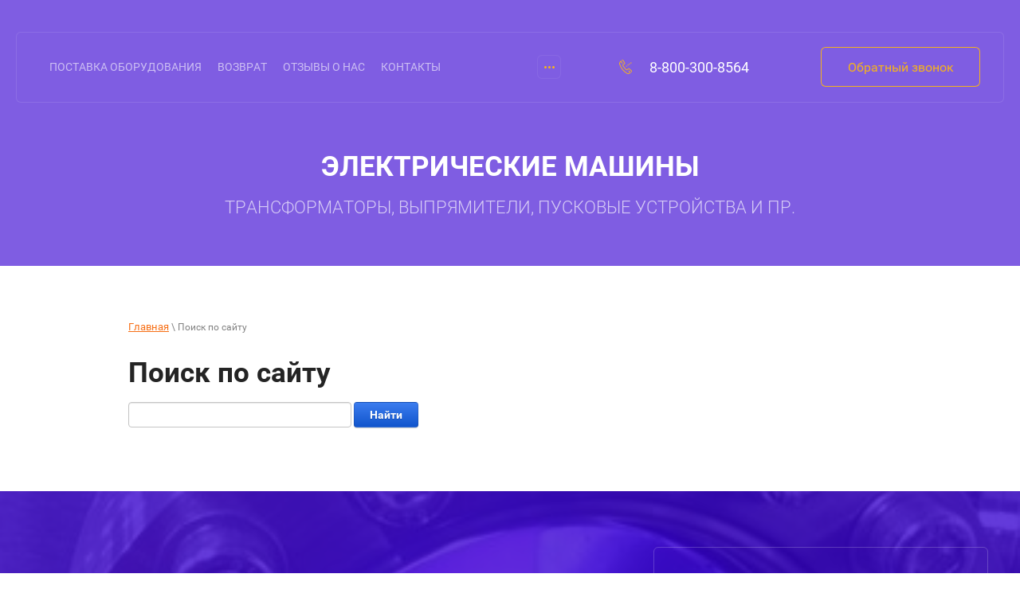

--- FILE ---
content_type: text/html; charset=utf-8
request_url: https://powermashin.ru/search
body_size: 7856
content:
 <!doctype html>
 
<html lang="ru">
	 
	<head>
		
		<meta charset="utf-8">
		 
		<meta name="robots" content="none"/>
		 <title>Поиск по сайту</title>
<!-- assets.top -->
<meta property="og:type" content="website">
<meta property="og:url" content="https://powermashin.ru/search">
<meta name="twitter:card" content="summary">
<!-- /assets.top -->
 
		<meta name="description" content="Поиск по сайту">
		 
		<meta name="keywords" content="Поиск по сайту">
		 
		<meta name="SKYPE_TOOLBAR" content="SKYPE_TOOLBAR_PARSER_COMPATIBLE">
		<meta name="viewport" content="width=device-width, height=device-height, initial-scale=1.0, maximum-scale=1.0, user-scalable=no">
		 
		<meta name="msapplication-tap-highlight" content="no"/>
		 
		<meta name="format-detection" content="telephone=no">
		 
		<meta http-equiv="x-rim-auto-match" content="none">
		  
		<link rel="stylesheet" href="/g/css/styles_articles_tpl.css">
		 
		<link rel="stylesheet" href="/t/v458/images/css/styles.css">
		 
		<link rel="stylesheet" href="/t/v458/images/css/designblock.scss.css">
		 
		<link rel="stylesheet" href="/t/v458/images/css/s3_styles.scss.css">
		 
		<script src="/g/libs/jquery/1.10.2/jquery.min.js"></script>
		 
		<script src="/g/s3/misc/adaptiveimage/1.0.0/adaptiveimage.js"></script>
		 <meta name="yandex-verification" content="56c95a55f9c57c34" />
<link rel="stylesheet" href="/g/libs/lightgallery-proxy-to-hs/lightgallery.proxy.to.hs.min.css" media="all" async>
<script src="/g/libs/lightgallery-proxy-to-hs/lightgallery.proxy.to.hs.stub.min.js"></script>
<script src="/g/libs/lightgallery-proxy-to-hs/lightgallery.proxy.to.hs.js" async></script>

            <!-- 46b9544ffa2e5e73c3c971fe2ede35a5 -->
            <script src='/shared/s3/js/lang/ru.js'></script>
            <script src='/shared/s3/js/common.min.js'></script>
        <link rel='stylesheet' type='text/css' href='/shared/s3/css/calendar.css' /><link rel="icon" href="/favicon.ico" type="image/x-icon">
<link rel="apple-touch-icon" href="/touch-icon-iphone.png">
<link rel="apple-touch-icon" sizes="76x76" href="/touch-icon-ipad.png">
<link rel="apple-touch-icon" sizes="120x120" href="/touch-icon-iphone-retina.png">
<link rel="apple-touch-icon" sizes="152x152" href="/touch-icon-ipad-retina.png">
<meta name="msapplication-TileImage" content="/touch-w8-mediumtile.png"/>
<meta name="msapplication-square70x70logo" content="/touch-w8-smalltile.png" />
<meta name="msapplication-square150x150logo" content="/touch-w8-mediumtile.png" />
<meta name="msapplication-wide310x150logo" content="/touch-w8-widetile.png" />
<meta name="msapplication-square310x310logo" content="/touch-w8-largetile.png" />

<!--s3_require-->
<link rel="stylesheet" href="/g/basestyle/1.0.1/search/search.css" type="text/css"/>
<link rel="stylesheet" href="/g/basestyle/1.0.1/search/search.blue.css" type="text/css"/>
<script type="text/javascript" src="/g/basestyle/1.0.1/search/search.js" async></script>
<!--/s3_require-->

<link rel='stylesheet' type='text/css' href='/t/images/__csspatch/1/patch.css'/>

		<link href="/g/s3/anketa2/1.0.0/css/jquery-ui.css" rel="stylesheet" type="text/css"/>
		 
		<script src="/g/libs/jqueryui/1.10.0/jquery-ui.min.js" type="text/javascript"></script>
		 		<script src="/g/s3/anketa2/1.0.0/js/jquery.ui.datepicker-ru.js"></script>
		 
		<link rel="stylesheet" href="/g/libs/jquery-popover/0.0.3/jquery.popover.css">
		 
		<script src="/g/libs/jquery-popover/0.0.3/jquery.popover.min.js" type="text/javascript"></script>
		 
		<script src="/g/s3/misc/form/1.2.0/s3.form.js" type="text/javascript"></script>
		  
		<script type="text/javascript" src="/t/v458/images/js/main.js"></script>
		  
		<!--[if lt IE 10]> <script src="/g/libs/ie9-svg-gradient/0.0.1/ie9-svg-gradient.min.js"></script> <script src="/g/libs/jquery-placeholder/2.0.7/jquery.placeholder.min.js"></script> <script src="/g/libs/jquery-textshadow/0.0.1/jquery.textshadow.min.js"></script> <script src="/g/s3/misc/ie/0.0.1/ie.js"></script> <![endif]-->
		<!--[if lt IE 9]> <script src="/g/libs/html5shiv/html5.js"></script> <![endif]-->
		  
		 
		 <!-- Google Tag Manager -->
<script>(function(w,d,s,l,i){w[l]=w[l]||[];w[l].push({'gtm.start':
new Date().getTime(),event:'gtm.js'});var f=d.getElementsByTagName(s)[0],
j=d.createElement(s),dl=l!='dataLayer'?'&l='+l:'';j.async=true;j.src=
'https://www.googletagmanager.com/gtm.js?id='+i+dl;f.parentNode.insertBefore(j,f);
})(window,document,'script','dataLayer','GTM-5FTWCHJ');</script>
<!-- End Google Tag Manager -->


		 </head>
	 
	<body>
		
		
		<!-- Google Tag Manager (noscript) -->
<noscript><iframe src="https://www.googletagmanager.com/ns.html?id=GTM-5FTWCHJ"
height="0" width="0" style="display:none;visibility:hidden"></iframe></noscript>
<!-- End Google Tag Manager (noscript) -->

		
			<div class="wrapper editorElement layer-type-wrapper" >
			  <div class="side-panel side-panel-55 widget-type-side_panel editorElement layer-type-widget widget-23" data-layers="['widget-89':['tablet-landscape':'inSide','tablet-portrait':'inSide','mobile-landscape':'inSide','mobile-portrait':'inSide']]" data-phantom="0" data-position="left">
	<div class="side-panel-top">
		<div class="side-panel-button">
			<span class="side-panel-button-icon">
				<span class="side-panel-button-icon-line"></span>
				<span class="side-panel-button-icon-line"></span>
				<span class="side-panel-button-icon-line"></span>
			</span>
		</div>
		<div class="side-panel-top-inner" ></div>
	</div>
	<div class="side-panel-mask"></div>
	<div class="side-panel-content">
		<div class="side-panel-close"></div>		<div class="side-panel-content-inner"></div>
	</div>
</div>   
			<div class="editorElement layer-type-block ui-droppable block-105" >
				<div class="editorElement layer-type-block ui-droppable block-106" >
					<div class="editorElement layer-type-block ui-droppable block-107" >
						<div class="layout column layout_190" >
							<div class="widget-89 horizontal menu-190 wm-widget-menu widget-type-menu_horizontal editorElement layer-type-widget" data-screen-button="more" data-responsive-tl="button" data-responsive-tp="button" data-responsive-ml="columned" data-more-text="..." data-child-icons="0">
								 
								<div class="menu-button">
									Меню
								</div>
								 
								<div class="menu-scroll">
									   <ul><li class="menu-item"><a href="/postavka-oborudovaniya" ><span class="menu-item-text">Поставка оборудования</span></a><ul class="level-2"><li><a href="/ao-elektroshchit" >АО "Электрощит"</a><ul class="level-3"><li><a href="/transformatory-silovye-suhie-trehfaznye" >Трансформаторы силовые сухие трёхфазные</a></li><li><a href="/transformatory-trehfaznye-maslyanye" >Трансформаторы трехфазные масляные</a></li><li><a href="/transformatornye-podstancii" >Трансформаторные подстанции</a></li></ul></li><li><a href="/stolbovye-ktp-s" >Столбовые КТП/С</a></li><li><a href="/suhie-transformatory" >Сухие трансформаторы</a></li><li><a href="/transformatory-maslyanye" >Трансформаторы масляные</a></li><li><a href="/komplektnye-transformatornye-podstancii" >Комплектные трансформаторные подстанции</a></li><li><a href="/machtovye-ktp-m-25-250kva" >Мачтовые КТП/М 25-250кВА</a></li><li><a href="/zaokavik" >ЗСО КАВИК</a></li><li><a href="/transformatory-odnofaznye" >Трансформаторы однофазные</a></li><li><a href="/transformatory-napryazheniya-odnofaznye" >Трансформаторы напряжения однофазные</a></li><li><a href="/krovelnye-raboty" >Кровельные работы</a></li><li><a href="/sistemy-otopleniya"  target="_blank">Системы отопления</a><ul class="level-3"><li><a href="/montazh-otopleniya"  target="_blank">Монтаж отопления в Кировской области и Республике Коми</a></li><li><a href="/montazh-teplogo-pola"  target="_blank">Монтаж теплого пола в Кировской области и Республике Коми</a></li><li><a href="/montazh-kotelnoj"  target="_blank">Монтаж котельной в Кировской области и Республике Коми</a></li><li><a href="/montazh-kanalizacii"  target="_blank">Монтаж канализации в Кировской области и Республике Коми</a></li><li><a href="/montazh-vodosnabzheniya"  target="_blank">Монтаж водоснабжения</a></li><li><a href="/proektirovanie-i-montazh-avtomatiki"  target="_blank">Проектирование и монтаж автоматики</a></li></ul></li><li><a href="/skif-pro"  target="_blank">СКИФ ПРО</a></li></ul></li><li class="menu-item"><a href="/vozvrat" ><span class="menu-item-text">Возврат</span></a></li><li class="menu-item"><a href="/otzyvy-o-nas" ><span class="menu-item-text">Отзывы о нас</span></a></li><li class="menu-item"><a href="/kontakty" ><span class="menu-item-text">Контакты</span></a></li><li class="menu-item"><a href="/napishite-nam"  target="_blank"><span class="menu-item-text">Напишите нам</span></a></li><li class="opened active menu-item"><a href="/search" ><span class="menu-item-text">Поиск по сайту</span></a></li><li class="menu-item"><a href="/informaciya" ><span class="menu-item-text">Информация</span></a></li><li class="menu-item"><a href="/" ><span class="menu-item-text">Главная</span></a></li><li class="menu-item"><a href="/users" ><span class="menu-item-text">Пользователи</span></a></li></ul> 
								</div>
								 
							</div>
						</div>
						<div class="layout column layout_191" >
							<div class="editorElement layer-type-block ui-droppable block-108" >
								<div class="layout column layout_193" >
									  	<div class="phones-193 widget-91 phones-block contacts-block widget-type-contacts_phone editorElement layer-type-widget">
		<div class="inner">
			<div class="cell-icon" for="tg-phones-193">
				<div class="icon"></div>
			</div>
			<input id="tg-phones-193" class="tgl-but" type="checkbox">
			<div class="block-body-drop">
				<div class="cell-text">
					<div class="title"><div class="align-elem">Телефон:</div></div>
					<div class="text_body">
						<div class="align-elem">
															<div><a href="tel:88003008564">8-800-300-8564</a></div>													</div>
					</div>
				</div>
			</div>
		</div>
	</div>
  
								</div>
								<div class="layout column layout_192" >
									  	<a class="button-192 widget-90 widget-type-button editorElement layer-type-widget" href="#"  data-api-type="popup-form" data-api-url="/-/x-api/v1/public/?method=form/postform&param[form_id]=6427701&param[tpl]=wm.form.popup.tpl&placeholder=title&tit_en=0&sh_err_msg=0&ic_en=0&u_s=/users" data-wr-class="popover-wrap-192"><span>Обратный звонок</span></a>
  
								</div>
							</div>
						</div>
					</div>
				</div>
				<div class="editorElement layer-type-block ui-droppable block-109" >
					<div class="site-name-196 widget-93 widget-type-site_name editorElement layer-type-widget">
						 <a href="http://powermashin.ru"> 						 						 						<div class="sn-wrap">   
						<div class="sn-text">
							<div class="align-elem">
								ЭЛЕКТРИЧЕСКИЕ МАШИНЫ
							</div>
						</div>
						  
					</div>
					 </a> 
			</div>
			<div class="site-description widget-92 widget-type-site_description editorElement layer-type-widget">
				 
				<div class="align-elem">
					ТРАНСФОРМАТОРЫ, ВЫПРЯМИТЕЛИ, ПУСКОВЫЕ УСТРОЙСТВА И ПР.
				</div>
				 
			</div>
		</div>
	</div>
	<div class="editorElement layer-type-block ui-droppable block-17" >
		<div class="editorElement layer-type-block ui-droppable block-18" >
			<div class="editorElement layer-type-block ui-droppable block-95" >
				<div class="editorElement layer-type-block ui-droppable block-96" >
					 
<div class="widget-77 path widget-type-path editorElement layer-type-widget" data-url="/search"><a href="/">Главная</a> \ Поиск по сайту</div> 
					<h1 class="h1 widget-78 widget-type-h1 editorElement layer-type-widget">
						Поиск по сайту
					</h1>
					<article class="content-166 content widget-76 widget-type-content editorElement layer-type-widget">



	<form action="" method="get" accept-charset="utf-8" class="g-search">
				<div class="g-form-field__value">
			<input
					required=""
					class="g-form-control-text g-form-control-value g-form-control--required"
					type="text"
					data-field-width="210"
					size="30"
					maxlength="100"
					value=""
					name="search"
					id="g-search__input"
			/>
		</div>
		<button type="submit" class="g-button">Найти</button>
	<re-captcha data-captcha="recaptcha"
     data-name="captcha"
     data-sitekey="6LcYvrMcAAAAAKyGWWuW4bP1De41Cn7t3mIjHyNN"
     data-lang="ru"
     data-rsize="invisible"
     data-type="image"
     data-theme="light"></re-captcha></form>



</article>
				</div>
			</div>
		</div>
	</div>
	<div class="editorElement layer-type-block ui-droppable block-97" >
		<div class="editorElement layer-type-block ui-droppable block-98" >
			<div class="editorElement layer-type-block ui-droppable block-99" >
				<div class="layout layout_171_id_174" >
					<div class="editorElement layer-type-block ui-droppable block-100" >
						<div class="layout column layout_175" >
							<div class="editorElement layer-type-block ui-droppable block-101" >
								<div class="site-copyright widget-82 widget-type-site_copyright editorElement layer-type-widget">
									 
									<div class="align-elem">
										 										COPYRIGHT © 2020<br />
ИП Урванцева Мария Вячеславовна
									</div>
									 
								</div>
								  	<div class="schedule-176 widget-81 schedule-block contacts-block widget-type-contacts_schedule editorElement layer-type-widget">
		<div class="inner">
			<label class="cell-icon" for="tg-schedule-176">
				<div class="icon"></div>
			</label>
			<input id="tg-schedule-176" class="tgl-but" type="checkbox">
			<div class="block-body-drop">
				<div class="cell-text">
					<div class="title"><div class="align-elem">График работы:</div></div>
					<div class="text_body">
						<div class="align-elem">Пн-Пт с 9:00 до 18:00<br />
Сб-Вс с 10:00 до 17:00</div>
					</div>
				</div>
			</div>
		</div>
	</div>
  
							</div>
						</div>
						<div class="layout column layout_178" >
							<div class="editorElement layer-type-block ui-droppable block-102" >
								  	<div class="phones-181 widget-85 phones-block contacts-block widget-type-contacts_phone editorElement layer-type-widget">
		<div class="inner">
			<div class="cell-icon" for="tg-phones-181">
				<div class="icon"></div>
			</div>
			<input id="tg-phones-181" class="tgl-but" type="checkbox">
			<div class="block-body-drop">
				<div class="cell-text">
					<div class="title"><div class="align-elem">Телефон:</div></div>
					<div class="text_body">
						<div class="align-elem">
															<div><a href="tel:+79630006476">+7 (963) 000-64-76</a></div>													</div>
					</div>
				</div>
			</div>
		</div>
	</div>
        <div class="address-180 widget-84 address-block contacts-block widget-type-contacts_address editorElement layer-type-widget">
        <div class="inner">
            <label class="cell-icon" for="tg180">
                <div class="icon"></div>
            </label>
            <input id="tg180" class="tgl-but" type="checkbox">
            <div class="block-body-drop">
                <div class="cell-text">
                    <div class="title"><div class="align-elem">Адрес:</div></div>
                    <div class="text_body">
                        <div class="align-elem">Основные города поставок оборудования: Челябинск, Москва, Санкт-Петербург, Нижний Новгород, Киров, Сыктывкар, Ухта, Печора, Екатеринбург, Новосибирск, Лабытнанги, Салехард, Ростов-на-Дону, Воронеж, Самара, Краснодар, Красноярск, Уфа, Пермь, Казань, Саратов, Астрахань, Атырау, а также другие города России, Белоруссии и Казахстана (СНГ).</div>
                    </div>
                </div>
            </div>
        </div>
    </div>
    	<div class="email-179 widget-83 email-block contacts-block widget-type-contacts_email editorElement layer-type-widget">
		<div class="inner">
			<label class="cell-icon" for="tg-email-179">
				<div class="icon"></div>
			</label>
			<input id="tg-email-179" class="tgl-but" type="checkbox">
			<div class="block-body-drop">
				<div class="cell-text">
					<div class="title"><div class="align-elem">Email:</div></div>
					<div class="text_body">
						<div class="align-elem"><a href="mailto:info@powermashin.ru">info@powermashin.ru</a></div>
					</div>
				</div>
			</div>
		</div>
	</div>
  
							</div>
						</div>
					</div>
					<div class="widget-79 widgetsocial-172 widget-type-social_links editorElement layer-type-widget">
						 <div class="soc-header"><div class="align-elem">Мы в социальных сетях</div></div><div class="soc-content">  <div class="soc-item vk"><a href="https://vk.com/public198844451" class="soc" target="_blank"><span class="wg-soc-icon"></span></a></div></div>
	</div>
</div>
<div class="layout column layout_173" >
	           
    
    
	<div class="form-173 widget-80 vertical_mode widget-type-form_adaptive editorElement layer-type-widget">
        <div class="form__header"><div class="align-elem">Остались вопросы? Пишите нам</div></div>                    				<div class="form__text"><div class="align-elem">Оставьте заявку и мы свяжемся с Вами в течение часа.&nbsp;</div></div>
                    		<div class="form__body" data-api-type="form" data-api-url="/-/x-api/v1/public/?method=form/postform&param[form_id]=6427901">
            				<form method="post">
					<input type="hidden" name="_form_item" value="173">
					<input type="hidden" name="form_id" value="6427901">
					<input type="hidden" name="tpl" value="db:bottom.tpl">
                    						<div class="form-table">
							<div class="form-tbody">
                                									<div class="form-item-group group-text">
                                        <div class="form-item form-text phone"><div class="form-item__body"><input class="wm-input-default"  placeholder="* Телефон: "  type="text" size="1" maxlength="100" value="" name="d[0]" id="d[0]" required /></div></div>
									</div>
                                                                									<div class="form-item-group group-textarea">
                                        <div class="form-item form-textarea comments"><label class="form-item__body"><textarea class="wm-input-default"  placeholder=" Комментарии: " cols="1" rows="1" name="d[1]" id="d[1]"></textarea></label></div>
									</div>
                                							</div>
                            								<div class="form-tfoot">
									<div class="form-item-group group-button">
                                                                                    <div class="form-item form-checkbox field_49704101"><div class="form-item__body"><input value="" type="checkbox" id="d[2]" name="d[2]"><label for="d[2]" class="form-item__title">Я согласен с обработкой моих персональных данных (<a href="https://powermashin.ru/users/agreement">подробнее</a>): <span class="form-item__required">*</span></label></div><div class="form-item__note">Отмечая галочку, Вы подтверждаете, что ознакомились и согласны с условиями обработки персональных данных</div></div>
                                                                                                                            <div class="form-submit"><div class="form-item__body"><button class="wm-input-default" type="submit"><span class="align-elem">Отправить</span></button></div></div>
                                        									</div>
								</div>
                            						</div>
                                                                    				<re-captcha data-captcha="recaptcha"
     data-name="captcha"
     data-sitekey="6LcYvrMcAAAAAKyGWWuW4bP1De41Cn7t3mIjHyNN"
     data-lang="ru"
     data-rsize="invisible"
     data-type="image"
     data-theme="light"></re-captcha></form>
            		</div>
	</div>
       
</div>
</div>
</div>
<div class="editorElement layer-type-block ui-droppable block-103" >
	<div class="editorElement layer-type-block ui-droppable block-104" >
		<div class="layout column layout_185" >
			  <div class="mega-copyright widget-87  widget-type-mega_copyright editorElement layer-type-widget"><span style='font-size:14px;' class='copyright'><!--noindex--><span style="text-decoration:underline; cursor: pointer;" onclick="javascript:window.open('https://megagr'+'oup.ru/?utm_referrer='+location.hostname)" class="copyright"><img src="/g/mlogo/svg/megagroup-ru-megagroup-ru-light.svg"></span><!--/noindex-->
</span></div>  
		</div>
		<div class="layout column layout_186" >
			              <div class="up-186 widget-88 up_button widget-type-button_up editorElement layer-type-widget" data-speed="900">
			<div class="icon"></div>
		</div>          
		</div>
		<div class="layout column layout_184" >
			<div class="site-counters widget-86 widget-type-site_counters editorElement layer-type-widget">
				 <!-- Yandex.Metrika informer -->
<a href="https://metrika.yandex.ru/stat/?id=69006370&amp;from=informer"
target="_blank" rel="nofollow"><img src="https://informer.yandex.ru/informer/69006370/3_1_FFFFFFFF_EFEFEFFF_0_pageviews"
style="width:88px; height:31px; border:0;" alt="Яндекс.Метрика" title="Яндекс.Метрика: данные за сегодня (просмотры, визиты и уникальные посетители)" class="ym-advanced-informer" data-cid="69006370" data-lang="ru" /></a>
<!-- /Yandex.Metrika informer -->

<!-- Yandex.Metrika counter -->
<script type="text/javascript" >
   (function(m,e,t,r,i,k,a){m[i]=m[i]||function(){(m[i].a=m[i].a||[]).push(arguments)};
   m[i].l=1*new Date();k=e.createElement(t),a=e.getElementsByTagName(t)[0],k.async=1,k.src=r,a.parentNode.insertBefore(k,a)})
   (window, document, "script", "https://mc.yandex.ru/metrika/tag.js", "ym");

   ym(69006370, "init", {
        clickmap:true,
        trackLinks:true,
        accurateTrackBounce:true,
        webvisor:true
   });
</script>
<noscript><div><img src="https://mc.yandex.ru/watch/69006370" style="position:absolute; left:-9999px;" alt="" /></div></noscript>
<!-- /Yandex.Metrika counter -->
<!--__INFO2026-01-15 09:49:11INFO__-->
 
			</div>
		</div>
	</div>
</div>
</div>
</div>

<!-- assets.bottom -->
<!-- </noscript></script></style> -->
<script src="/my/s3/js/site.min.js?1768462484" ></script>
<script src="https://cp.onicon.ru/loader/5f531f56b887ee4d028b45ed.js" data-auto async></script>
<script >/*<![CDATA[*/
var megacounter_key="89785ccb31e9503a7ce7a28b9ad50db1";
(function(d){
    var s = d.createElement("script");
    s.src = "//counter.megagroup.ru/loader.js?"+new Date().getTime();
    s.async = true;
    d.getElementsByTagName("head")[0].appendChild(s);
})(document);
/*]]>*/</script>
<script >/*<![CDATA[*/
$ite.start({"sid":2655544,"vid":2677728,"aid":3195680,"stid":1,"cp":21,"active":true,"domain":"powermashin.ru","lang":"ru","trusted":false,"debug":false,"captcha":3,"onetap":[{"provider":"vkontakte","provider_id":"51958979","code_verifier":"5mNZ3MOODN1ODOQVQGhzmYdTGIhTMZEYQzyYWQh3m2T"}]});
/*]]>*/</script>
<!-- /assets.bottom -->
</body>
 
</html>

--- FILE ---
content_type: text/css
request_url: https://powermashin.ru/t/v458/images/css/styles.css
body_size: 42348
content:
@import "fonts.css";
html{font-family:sans-serif;-ms-text-size-adjust:100%;-webkit-text-size-adjust:100%;}body{margin:0;background: #fff;-webkit-font-smoothing:antialiased;-moz-osx-font-smoothing:grayscale;}body::before{content:""; height: 1px; display: block; margin-top: -1px;}article,aside,details,figcaption,figure,footer,header,hgroup,main,menu,nav,section,summary{display:block}audio,canvas,progress,video{display:inline-block;vertical-align:baseline}audio:not([controls]){display:none;height:0}[hidden],template{display:none}a{background-color:transparent;color:inherit;}a:active,a:hover{outline:0}abbr[title]{border-bottom:1px dotted}b,strong{font-weight:bold}dfn{font-style:italic}h1{margin: 0; font-size: inherit; font-weight: inherit;}mark{background:#ff0;color:#000}small{font-size:80%}sub,sup{font-size:75%;line-height:0;position:relative;vertical-align:baseline}sup{top:-0.5em}sub{bottom:-0.25em}img{border:0}svg:not(:root){overflow:hidden}figure{margin:1em 40px}hr{box-sizing:content-box;height:0}pre{overflow:auto}code,kbd,pre,samp{font-family:monospace,monospace;font-size:1em}button,input,optgroup,select,textarea{color:#000;font:inherit;margin:0}button{overflow:visible}button,select{text-transform:none}button,html input[type="button"],input[type="reset"],input[type="submit"]{-webkit-appearance:button;cursor:pointer}button[disabled],html input[disabled]{cursor:default}button::-moz-focus-inner,input::-moz-focus-inner{border:0;padding:0}input{line-height:normal}input[type="checkbox"],input[type="radio"]{box-sizing:border-box;padding:0}input[type="number"]::-webkit-inner-spin-button,input[type="number"]::-webkit-outer-spin-button{height:auto}input[type="search"]{-webkit-appearance:textfield;box-sizing:content-box}input[type="search"]::-webkit-search-cancel-button,input[type="search"]::-webkit-search-decoration{-webkit-appearance:none}fieldset{border:1px solid silver;margin:0 2px;padding:.35em .625em .75em}legend{border:0;padding:0}textarea{overflow:auto}optgroup{font-weight:bold}table{border-collapse:collapse;border-spacing:0}
body.noscroll {overflow: hidden !important;}
.removed, .hidden { display: none !important;}
.editorElement, .layout {
	box-sizing: border-box;
	padding-top: .02px;
	padding-bottom: .02px;
}
.editorElement { word-wrap: break-word; overflow-wrap: break-word;}
.vertical-middle {white-space: nowrap;}
.vertical-middle>* {white-space: normal;display: inline-block;vertical-align: middle;}
.vertical-middle::after {height: 100%;width: 0;display: inline-block;vertical-align: middle;content: "";}
.wrapper {margin: 0 auto;height: auto !important;height: 100%;min-height: 100%;min-height: 100vh;overflow: hidden;max-width: 100%;}
.wrapper > * { max-width: 100%; }
.editorElement .removed+.delimiter, .editorElement .delimiter:first-child {display: none;}
.wm-input-default {border: none; background: none; padding: 0;}
/* tooltip */
@keyframes show_hide {
	0% { left:85%; opacity: 0; width: auto; height: auto; padding: 5px 10px; font-size: 12px;}
	20% { left: 100%; opacity: 1; width: auto; height: auto; padding: 5px 10px; font-size: 12px;}
	100% { left: 100%; opacity: 1; width: auto; height: auto; padding: 5px 10px; font-size: 12px;}
}
@keyframes show_hide_after {
	0% {width: 5px; height: 5px;}
	100% {width: 5px; height: 5px;}
}
/* tooltip for horizontal */
@keyframes horizontal_show_hide {
	0% { top:95%; opacity: 0; width: 100%; height: auto; padding: 5px 10px; font-size: 12px;}
	20% { top: 100%; opacity: 1; width: 100%; height: auto; padding: 5px 10px; font-size: 12px;}
	100% { top: 100%; opacity: 1; width: 100%; height: auto; padding: 5px 10px; font-size: 12px;}
}
.wm-tooltip {display: none;position: absolute;z-index:100;top: 100%;left: 0;background: #FBFDDD;color: #CA3841;padding: 5px 10px;border-radius: 3px;box-shadow: 1px 2px 3px rgba(0,0,0,.3); white-space: normal; box-sizing: border-box;}
.wm-tooltip::after {content: "";font-size: 0;background: inherit;width: 5px;height: 5px;position: absolute;top: 0;left: 50%;margin: -2px 0 0;box-shadow: 0 1px 0 rgba(0,0,0,.1), 0 2px 0 rgba(0,0,0,.1);transform: rotate(45deg);}
.error .wm-tooltip {display: block;padding: 0;font-size: 0;animation: horizontal_show_hide 4s;}
.error .wm-tooltip::after {left:50%; top:0; margin: -2px 0 0; box-shadow: 0 -1px 0 rgba(0,0,0,.1), 0 -2px 0 rgba(0,0,0,.1); width: 0;height: 0;animation: show_hide_after 4s;}
.horizontal_mode .wm-tooltip {top: 100%; left: 0; width: 100%; white-space: normal; margin: 5px 0 0; text-align: center;}
.horizontal_mode .wm-tooltip::after {left: 50%; top: 0; margin: -2px 0 0; box-shadow: 0 -1px 0 rgba(0,0,0,.1), 0 -2px 0 rgba(0,0,0,.1);}
.error .horizontal_mode .wm-tooltip, .horizontal_mode .error .wm-tooltip {animation: horizontal_show_hide 4s;}
@media all and (max-width: 960px) {
	.wm-tooltip {top: 100%; left: 0; width: 100%; white-space: normal; margin: 5px 0 0; text-align: center;}
	.wm-tooltip::after {left: 50%; top: 0; margin: -2px 0 0; box-shadow: 0 -1px 0 rgba(0,0,0,.1), 0 -2px 0 rgba(0,0,0,.1);}
	.error .wm-tooltip {animation: horizontal_show_hide 4s;}
}
table.table0 td, table.table1 td, table.table2 td, table.table2 th {
	padding:5px;
	border:1px solid #dedede;
	vertical-align:top;
}
table.table0 td { border:none; }
table.table2 th {
	padding:8px 5px;
	background:#eb3c3c;
	border:1px solid #dedede;
	font-weight:normal;
	text-align:left;
	color:#fff;
}
.for-mobile-view { overflow: auto; }
.side-panel,
.side-panel-button,
.side-panel-mask,
.side-panel-content { display: none;}

.align-elem{
	flex-grow:1;
	max-width:100%;
}

html.mobile div{
	background-attachment: scroll;
}

.ui-datepicker {font-size: 14px !important; z-index: 999999 !important;}
.wm-video {position: absolute; z-index: 0; top: 0; left: 0; right: 0; bottom: 0; overflow: hidden; width: 100%; height: 100%;}
.wm-video video {max-width: 100%; min-width: 100%; min-height: 100%; position: absolute; top: 50%; left: 50%; transform: translate(-50%, -50%);}
.wm-video.vertical video {max-width: none; max-height: 100%;}
body { background: #ffffff; font-family: Roboto, sans-serif;}
.wrapper { position: relative; font-family: Arial, Helvetica, sans-serif; font-size: 12px; color: #000000; font-style: normal; line-height: 1.2; letter-spacing: 0; text-transform: none; text-decoration: none; display: block; -webkit-flex-direction: column; -moz-flex-direction: column; flex-direction: column;}
.block-105 { padding: 40px 20px 60px; border: none; position: relative; width: auto; min-height: 0; max-width: 100%; background: repeating-linear-gradient(to bottom,rgba(56, 3, 211, 0.64) 0%,rgba(56, 3, 211, 0.64) 100%), url("../images/lib_2709001_slide.jpg?1575970359537") left 50% top 50% / auto auto no-repeat rgba(0,0,0,0); z-index: 5; text-align: center; margin-top: 0; margin-left: 0; margin-right: 0; right: 0; display: block; -webkit-flex-direction: column; -moz-flex-direction: column; flex-direction: column; -webkit-border-radius: none; -moz-border-radius: none; border-radius: none; font-family: Roboto, sans-serif; text-decoration: none;}
.block-106 { padding: 0.02px 30px; border: none; position: relative; width: 1300px; min-height: 0; max-width: 100%; z-index: 3; text-align: left; display: block; -webkit-flex-direction: column; -moz-flex-direction: column; flex-direction: column; margin-top: 0; margin-left: auto; margin-right: auto; text-decoration: none; right: 0; -webkit-box-shadow: inset 0px 0px 0px  1px rgba(255,255,255,0.1); -moz-box-shadow: inset 0px 0px 0px  1px rgba(255,255,255,0.1); box-shadow: inset 0px 0px 0px  1px rgba(255,255,255,0.1); -webkit-border-radius: 6px; -moz-border-radius: 6px; border-radius: 6px;}
.block-107 .layout_190 { -webkit-flex: 1 0 0px; -moz-flex: 1 0 0px; flex: 1 0 0px; display: -webkit-flex; display: flex; -webkit-flex-direction: column; -moz-flex-direction: column; flex-direction: column;}
.block-107 .layout_191 { display: -webkit-flex; display: flex; -webkit-flex-direction: column; -moz-flex-direction: column; flex-direction: column;}
.block-107 { margin: 0; position: relative; width: auto; min-height: 0; max-width: 100%; z-index: 1; text-align: center; display: -webkit-flex; display: flex; -webkit-flex-direction: row; -moz-flex-direction: row; flex-direction: row; -webkit-justify-content: center; -moz-justify-content: center; justify-content: center; text-decoration: none; right: 0;}
.widget-89 { position: relative; z-index: 2; padding-right: 2px; padding-left: 2px; box-sizing: border-box; display: -webkit-flex; display: flex; width: auto; margin-top: 0; margin-left: 0; margin-bottom: auto; -webkit-justify-content: center; -moz-justify-content: center; justify-content: center; min-height: 0; right: 0;}
.menu-190 .menu-scroll > ul ul > li > a .has-child-icon { position: absolute; top: 50%; right: 0; margin-top: -6px; margin-right: 5px; width: 12px; min-height: 12px; background: #000000;}
.menu-190 .menu-button { box-sizing: border-box; display: none; position: absolute; left: 100%; top: 0; width: 50px; min-height: 50px; padding: 10px 15px; background: #333; color: #fff; font-size: 17px;}
.menu-190 .menu-scroll { display: -webkit-flex; display: flex; width: 100%; -webkit-justify-content: inherit; -moz-justify-content: inherit; justify-content: inherit;}
.menu-190 .menu-scroll > ul { padding: 0; margin: 0; list-style: none; box-sizing: border-box; display: -webkit-flex; display: flex; flex-flow: row wrap; width: 100%; -webkit-justify-content: flex-start; -moz-justify-content: flex-start; justify-content: flex-start; -webkit-align-items: flex-start; -moz-align-items: flex-start; align-items: flex-start;}
.menu-190 .menu-scroll > ul > li.home-button > a { padding: 5px 15px; margin: 2px; cursor: pointer; display: -webkit-flex; display: flex; background: url("../images/wm_menu_home.png") left 50% top 50% no-repeat; box-sizing: border-box; text-decoration: none; color: #000; font-size: 0; line-height: 1.4; -webkit-align-items: center; -moz-align-items: center; align-items: center;}
.menu-190 .menu-scroll > ul > li.delimiter { margin: auto 2px; -webkit-border-radius: 10px; -moz-border-radius: 10px; border-radius: 10px; height: 0; width: 10px; min-height: 10px; background: #d6d6d6; box-sizing: border-box;}
.menu-190 .menu-scroll > ul > li.menu-item { padding: 0; margin: 0; display: -webkit-flex; display: flex; -webkit-flex: 0 1 auto; -moz-flex: 0 1 auto; flex: 0 1 auto; box-sizing: border-box; position: relative;}
.menu-190 .menu-scroll > ul ul { padding: 10px; margin: 0; border: none; position: absolute; top: 100%; left: 0; background: #3803d3; list-style: none; width: 240px; display: none; z-index: 10; box-sizing: border-box; -webkit-border-radius: 6px; -moz-border-radius: 6px; border-radius: 6px; align-self: auto;}
.menu-190 .menu-scroll > ul ul > li { padding: 0; margin: 0; display: block; position: relative;}
.menu-190 .menu-scroll > ul ul > li > a { padding: 10px; border: none; cursor: pointer; display: block; -webkit-border-radius: none; -moz-border-radius: none; border-radius: none; box-sizing: border-box; text-decoration: none; color: rgba(255,255,255,0.65); font-size: 14px; line-height: 1.4; position: relative; text-align: left; font-style: normal; letter-spacing: 0; text-transform: none;}
.menu-190 .menu-scroll > ul ul > li > a:hover, 
.menu-190 .menu-scroll > ul ul > li > a.hover, 
.menu-190 .menu-scroll > ul ul > li > a.active { color: #ffffff;}
.menu-190 .menu-scroll > ul ul > li.delimiter { box-sizing: border-box; margin-top: 3px; margin-bottom: 3px; min-height: 2px; height: auto; width: auto; background: #999999;}
.menu-190 .menu-scroll > ul > li.menu-item ul li.delimiter:first-child { display: none;}
.menu-190 .menu-scroll > ul ul ul { position: absolute; left: 100%; top: 0;}
.menu-190 .menu-scroll > ul > li.menu-item > a { padding: 10px 15px; margin: 25px 2px; border: none; cursor: pointer; display: -webkit-flex; display: flex; -webkit-flex-direction: row; -moz-flex-direction: row; flex-direction: row; box-sizing: border-box; text-decoration: none; color: rgba(255,255,255,0.6); font-size: 14px; line-height: 1.4; -webkit-align-items: center; -moz-align-items: center; align-items: center; width: 100%; position: relative; -webkit-justify-content: flex-start; -moz-justify-content: flex-start; justify-content: flex-start; text-align: left; font-style: normal; letter-spacing: 0; text-transform: uppercase; align-self: auto; font-weight: normal; -webkit-box-shadow: 0 0 0 transparent; -moz-box-shadow: 0 0 0 transparent; box-shadow: 0 0 0 transparent; -webkit-border-radius: none; -moz-border-radius: none; border-radius: none;}
.menu-190 .menu-scroll > ul > li.menu-item > a:hover, 
.menu-190 .menu-scroll > ul > li.menu-item > a.hover, 
.menu-190 .menu-scroll > ul > li.menu-item > a.active { color: #f5b21e; -webkit-box-shadow: inset 0px 0px 0px  1px #f5b21e; -moz-box-shadow: inset 0px 0px 0px  1px #f5b21e; box-shadow: inset 0px 0px 0px  1px #f5b21e; -webkit-border-radius: 6px; -moz-border-radius: 6px; border-radius: 6px;}
.menu-190 .menu-scroll > ul > li.menu-item > a .has-child-icon { position: absolute; top: 50%; right: 0; margin-top: -6px; margin-right: 5px; width: 12px; min-height: 12px; background: #000000;}
.menu-190 .menu-scroll > ul > li.menu-item > a .menu-item-image { box-sizing: border-box; display: -webkit-flex; display: flex; -webkit-flex-shrink: 0; -moz-flex-shrink: 0; flex-shrink: 0; margin-right: 5px; font-size: 0; line-height: 0; text-align: center; -webkit-justify-content: center; -moz-justify-content: center; justify-content: center; min-height: 40px; width: 40px; overflow: hidden;}
.menu-190 .menu-scroll > ul > li.menu-item > a .img-convert { margin: auto; box-sizing: border-box; width: 40px; height: 40px; -webkit-justify-content: center; -moz-justify-content: center; justify-content: center; -webkit-align-items: center; -moz-align-items: center; align-items: center; display: -webkit-inline-flex; display: inline-flex; overflow: hidden;}
.menu-190 .menu-scroll > ul > li.menu-item > a img { box-sizing: border-box; max-width: 100%; height: auto; width: auto; vertical-align: middle; border: none; display: -webkit-flex; display: flex;}
.menu-190 .menu-scroll > ul > li.menu-item > a .menu-item-text { box-sizing: border-box; -webkit-flex-grow: 1; -moz-flex-grow: 1; flex-grow: 1;}
.menu-190 .menu-scroll > ul > li.home-button { box-sizing: border-box; display: -webkit-flex; display: flex;}
.menu-190 .menu-scroll > ul > li.more-button { display: -webkit-flex; display: flex; margin-left: auto; position: relative;}
.menu-190 .menu-scroll > ul > li.more-button > a { padding: 5px 10px; margin: 29px 0 auto 2px; border: none; cursor: pointer; display: -webkit-flex; display: flex; background: url("[data-uri]") left 50% top 50% / auto auto no-repeat; box-sizing: border-box; text-decoration: none; color: rgba(255,255,255,0); font-size: 0; line-height: 1.4; -webkit-align-items: center; -moz-align-items: center; align-items: center; -webkit-justify-content: flex-start; -moz-justify-content: flex-start; justify-content: flex-start; text-align: left; font-style: normal; letter-spacing: 0; text-transform: none; align-self: auto; -webkit-box-shadow: inset 0px 0px 0px  1px rgba(255,255,255,0.07); -moz-box-shadow: inset 0px 0px 0px  1px rgba(255,255,255,0.07); box-shadow: inset 0px 0px 0px  1px rgba(255,255,255,0.07); -webkit-border-radius: 6px; -moz-border-radius: 6px; border-radius: 6px; width: 30px; min-height: 30px;}
.menu-190 .menu-scroll > ul > li.more-button > ul { left: auto; right: 0;}
.menu-190 .menu-scroll > ul > li.more-button.disabled { display: none;}
.menu-190 .menu-scroll > ul > li.more-button .menu-item-image { display: none;}
.block-108 .layout_192 { display: -webkit-flex; display: flex; -webkit-flex-direction: column; -moz-flex-direction: column; flex-direction: column;}
.block-108 .layout_193 { display: -webkit-flex; display: flex; -webkit-flex-direction: column; -moz-flex-direction: column; flex-direction: column;}
.block-108 { position: relative; width: 460px; min-height: 0; z-index: 1; text-align: left; display: -webkit-flex; display: flex; -webkit-flex-direction: row; -moz-flex-direction: row; flex-direction: row; margin-top: 19px; margin-left: 64px; margin-bottom: auto; -webkit-justify-content: flex-start; -moz-justify-content: flex-start; justify-content: flex-start; text-decoration: none;}
.widget-90 { padding: 10px 20px; border: none; position: relative; z-index: 2; text-align: center; font-size: 16px; color: #f5b21e; text-decoration: none; box-sizing: border-box; display: -webkit-flex; display: flex; width: 200px; -webkit-align-items: center; -moz-align-items: center; align-items: center; min-height: 50px; background: none; -webkit-border-radius: 6px; -moz-border-radius: 6px; border-radius: 6px; -webkit-justify-content: center; -moz-justify-content: center; justify-content: center; margin-top: 0; margin-left: 40px; margin-bottom: auto; -webkit-box-shadow: inset 0px 0px 0px  1px #f5b21e, 0 0 0 transparent; -moz-box-shadow: inset 0px 0px 0px  1px #f5b21e, 0 0 0 transparent; box-shadow: inset 0px 0px 0px  1px #f5b21e, 0 0 0 transparent;}
.widget-90:hover, 
.widget-90.hover, 
.widget-90.active { color: #ffffff; background: repeating-linear-gradient(to right,#f76e14 0%,#f5b21e 100%); -webkit-box-shadow: 0 0 0 transparent, 0px 10px 24px  0px rgba(247,110,20,0.4); -moz-box-shadow: 0 0 0 transparent, 0px 10px 24px  0px rgba(247,110,20,0.4); box-shadow: 0 0 0 transparent, 0px 10px 24px  0px rgba(247,110,20,0.4);}
.widget-90:active, 
.widget-90.active { -webkit-box-shadow: inset 0px 3px 5px  0px rgba(0,0,0,0.4), 0 0 0 transparent; -moz-box-shadow: inset 0px 3px 5px  0px rgba(0,0,0,0.4), 0 0 0 transparent; box-shadow: inset 0px 3px 5px  0px rgba(0,0,0,0.4), 0 0 0 transparent;}
.popover-wrap-192 .popover-body { padding: 40px 30px 30px; border: none; -webkit-border-radius: none; -moz-border-radius: none; border-radius: none; position: relative; display: inline-block; width: 320px; box-sizing: border-box; vertical-align: middle; background: #ffffff; text-align: left; font-size: 12px; max-width: 100%; min-height: 0;}
.popover-wrap-192 .popover-body .form_text input { padding: 7px 8px; border-top: 1px solid #cccccc; border-right: 1px solid #ccc; border-left: 1px solid #ccc; border-bottom: 1px solid #ccc; max-width: 100%; width: 100%; box-sizing: border-box; -webkit-border-radius: none; -moz-border-radius: none; border-radius: none; text-align: left; -webkit-appearance: none; font-family: Roboto, sans-serif; color: #000000; font-style: normal; line-height: 1.2; letter-spacing: 0; text-transform: none; text-decoration: none; font-size: 13.3333px; min-height: 50px; background: #ffffff;}
.popover-wrap-192 .popover-body .form_calendar input { padding: 7px 8px; border: 1px solid #ccc; max-width: 100%; width: 100%; box-sizing: border-box; -webkit-border-radius: 4px; -moz-border-radius: 4px; border-radius: 4px; text-align: left; -webkit-appearance: none;}
.popover-wrap-192 .popover-body .form_calendar_interval input { padding: 7px 8px; border: 1px solid #ccc; max-width: 100%; width: 100%; box-sizing: border-box; -webkit-border-radius: 4px; -moz-border-radius: 4px; border-radius: 4px; text-align: left; -webkit-appearance: none; -webkit-flex-grow: 1; -moz-flex-grow: 1; flex-grow: 1;}
.popover-wrap-192 .popover-body textarea { padding: 7px 8px; border-top: 1px solid #cccccc; border-right: 1px solid #ccc; border-left: 1px solid #ccc; border-bottom: 1px solid #ccc; max-width: 100%; box-sizing: border-box; -webkit-border-radius: none; -moz-border-radius: none; border-radius: none; width: 100%; text-align: left; -webkit-appearance: none; font-family: Roboto, sans-serif; color: #000000; font-style: normal; line-height: 1.2; letter-spacing: 0; text-transform: none; text-decoration: none; font-size: 13.3333px; background: #ffffff;}
.popover-wrap-192 .popover-body .s3_button_large { padding: 15px 40px; border: none; background: url("[data-uri]") right -13px bottom -13px / 43px no-repeat, linear-gradient(to left,#28cced 0%,#6e9eff 100%); -webkit-border-radius: 6px; -moz-border-radius: 6px; border-radius: 6px; -webkit-box-shadow: 0 0 0 transparent, 0px 16px 24px  rgba(56,3,211,0.3); -moz-box-shadow: 0 0 0 transparent, 0px 16px 24px  rgba(56,3,211,0.3); box-shadow: 0 0 0 transparent, 0px 16px 24px  rgba(56,3,211,0.3); font-size: 16px; font-weight: normal; box-sizing: border-box; line-height: 1.2; cursor: pointer; text-align: center; -webkit-appearance: none; min-width: 25px; min-height: 25px; font-family: Roboto, sans-serif; color: #ffffff; font-style: normal; letter-spacing: 0; text-transform: none; text-decoration: none; -webkit-justify-content: center; -moz-justify-content: center; justify-content: center; width: 200px; margin-top: 20px;}
.popover-wrap-192 .popover-body .s3_button_large:hover, 
.popover-wrap-192 .popover-body .s3_button_large.hover, 
.popover-wrap-192 .popover-body .s3_button_large.active { -webkit-box-shadow: 0 0 0 transparent, 0 0 0 transparent; -moz-box-shadow: 0 0 0 transparent, 0 0 0 transparent; box-shadow: 0 0 0 transparent, 0 0 0 transparent;}
.popover-wrap-192 .popover-body .s3_button_large:active, 
.popover-wrap-192 .popover-body .s3_button_large.active { -webkit-box-shadow: inset 0px 4px 6px  0px rgba(0,0,0,0.14), 0 0 0 transparent; -moz-box-shadow: inset 0px 4px 6px  0px rgba(0,0,0,0.14), 0 0 0 transparent; box-shadow: inset 0px 4px 6px  0px rgba(0,0,0,0.14), 0 0 0 transparent;}
.popover-wrap-192 .popover-body .s3_message { padding: 12px; border: none; display: table; margin-top: 1em; margin-bottom: 1em; background: #f7f7f7; color: #333; box-sizing: border-box; text-align: left; font-family: Roboto, sans-serif; font-style: normal; line-height: 1.2; letter-spacing: 0; text-transform: none; text-decoration: none; font-size: 14px; -webkit-border-radius: none; -moz-border-radius: none; border-radius: none;}
.popover-wrap-192 .popover-close { border: none; position: absolute; top: -15px; right: -15px; box-sizing: border-box; width: 40px; height: 30px; background: url("../images/lib_2709001_close33.svg") left 50% top 50% / 16px no-repeat #3803d3; z-index: 10; cursor: pointer; text-align: center; -webkit-border-radius: 6px; -moz-border-radius: 6px; border-radius: 6px; min-height: 40px;}
.popover-wrap-192 .popover-body .s3_form_field_content .icon.img_name { box-sizing: border-box; position: relative; background: url("../images/wm_form_adaptive_default.gif") 50% 50% no-repeat;}
.popover-wrap-192 .popover-body .s3_form_field_content .icon.img_email { box-sizing: border-box; position: relative; background: url("../images/wm_form_adaptive_default.gif") 50% 50% no-repeat;}
.popover-wrap-192 .popover-body .s3_form_field_content .icon.img_phone { box-sizing: border-box; position: relative; background: url("../images/wm_form_adaptive_default.gif") 50% 50% no-repeat;}
.popover-wrap-192 .popover-body .s3_form_field_content .icon.img_comments { box-sizing: border-box; position: relative; background: url("../images/wm_form_adaptive_default.gif") 50% 50% no-repeat;}
.button-192 > * { box-sizing: border-box; display: block; text-overflow: ellipsis; overflow: hidden;}
.popover-container-192 { top: 0; left: 0; z-index: 9999; width: 100%; direction: ltr; position: fixed;}
.popover-container-192 .popover-dim { position: fixed; top: 0; right: 0; bottom: 0; left: 0; background: #000; z-index: 0; opacity: 0.5;}
.popover-wrap-192 .popover-form-title { border: none; font-size: 20px; font-weight: bold; margin-bottom: 30px; box-sizing: border-box; text-align: left; font-family: Roboto, sans-serif; color: #000000; font-style: normal; line-height: 1.2; letter-spacing: 0; text-transform: none; text-decoration: none; padding-bottom: 20px; background: url("[data-uri]") left 0px bottom 0px / 121px no-repeat; -webkit-border-radius: none; -moz-border-radius: none; border-radius: none;}
.popover-wrap-192 .popover-body .s3_form { margin-top: 0;}
.popover-wrap-192 .popover-body .s3_form_item { margin-top: 8px; margin-bottom: 20px; box-sizing: border-box; text-align: left;}
.popover-wrap-192 .popover-body .s3_form_field_content { box-sizing: border-box; display: -webkit-flex; display: flex; -webkit-align-items: center; -moz-align-items: center; align-items: center;}
.popover-wrap-192 .popover-body .s3_form_field_title { margin-bottom: 3px; box-sizing: border-box; color: #000; text-align: left; font-family: Roboto, sans-serif; font-style: normal; line-height: 1.2; letter-spacing: 0; text-transform: none; text-decoration: none; font-size: 12px;}
.popover-wrap-192 .popover-body .s3_form_field_type_text { width: 100%;}
.popover-wrap-192 .popover-body .s3_form_item.form_div { margin-bottom: 15px; box-sizing: border-box;}
.popover-wrap-192 .popover-body .form_div h2 { box-sizing: border-box; font-size: 18px; line-height: 1; font-weight: normal; margin-top: 0; margin-bottom: 0; font-family: Roboto, sans-serif;}
.popover-wrap-192 .popover-body .s3_form_item.form_html_block { margin-bottom: 15px; box-sizing: border-box;}
.popover-wrap-192 .popover-body .form_html_block .s3_form_field_content { box-sizing: border-box;}
.popover-wrap-192 .popover-body .form_html_block .s3_form_field { box-sizing: border-box; width: 100%;}
.popover-wrap-192 .popover-body .form_html_block p:first-of-type { margin-top: 0;}
.popover-wrap-192 .popover-body .form_html_block p:last-of-type { margin-bottom: 0;}
.popover-wrap-192 .popover-body .s3_form_item.form_checkbox { margin-bottom: 15px; box-sizing: border-box;}
.popover-wrap-192 .popover-body .form_checkbox .s3_form_field_title { box-sizing: border-box;}
.popover-wrap-192 .popover-body .form_checkbox .s3_form_field_name { box-sizing: border-box;}
.popover-wrap-192 .popover-body .form_checkbox .s3_form_field_content { box-sizing: border-box; display: -webkit-flex; display: flex; -webkit-align-items: flex-start; -moz-align-items: flex-start; align-items: flex-start; -webkit-justify-content: flex-start; -moz-justify-content: flex-start; justify-content: flex-start; -webkit-flex-direction: column; -moz-flex-direction: column; flex-direction: column;}
.popover-wrap-192 .popover-body .form_checkbox .s3_form_subitem { box-sizing: border-box; width: 100%;}
.popover-wrap-192 .popover-body .form_checkbox label { box-sizing: border-box; display: -webkit-flex; display: flex; -webkit-align-items: center; -moz-align-items: center; align-items: center; -webkit-justify-content: flex-start; -moz-justify-content: flex-start; justify-content: flex-start; width: 100%;}
.popover-wrap-192 .popover-body .form_checkbox input { margin: 5px 5px 0 0; box-sizing: border-box; -webkit-flex-shrink: 0; -moz-flex-shrink: 0; flex-shrink: 0;}
.popover-wrap-192 .popover-body .form_checkbox .s3_form_subitem_title { margin: 5px 5px 0 0; box-sizing: border-box; -webkit-flex-grow: 1; -moz-flex-grow: 1; flex-grow: 1;}
.popover-wrap-192 .popover-body .s3_form_item.form_radio { margin-bottom: 15px; box-sizing: border-box;}
.popover-wrap-192 .popover-body .form_radio .s3_form_field_title { box-sizing: border-box;}
.popover-wrap-192 .popover-body .form_radio .s3_form_field_name { box-sizing: border-box;}
.popover-wrap-192 .popover-body .form_radio .s3_form_field_content { box-sizing: border-box; display: -webkit-flex; display: flex; -webkit-align-items: flex-start; -moz-align-items: flex-start; align-items: flex-start; -webkit-justify-content: flex-start; -moz-justify-content: flex-start; justify-content: flex-start; -webkit-flex-direction: column; -moz-flex-direction: column; flex-direction: column;}
.popover-wrap-192 .popover-body .form_radio .s3_form_subitem { box-sizing: border-box; width: 100%;}
.popover-wrap-192 .popover-body .form_radio label { box-sizing: border-box; display: -webkit-flex; display: flex; -webkit-align-items: center; -moz-align-items: center; align-items: center; -webkit-justify-content: flex-start; -moz-justify-content: flex-start; justify-content: flex-start; width: 100%;}
.popover-wrap-192 .popover-body .form_radio input { margin: 5px 5px 0 0; box-sizing: border-box; -webkit-flex-shrink: 0; -moz-flex-shrink: 0; flex-shrink: 0;}
.popover-wrap-192 .popover-body .form_radio .s3_form_subitem_title { margin: 5px 5px 0 0; box-sizing: border-box; -webkit-flex-grow: 1; -moz-flex-grow: 1; flex-grow: 1;}
.popover-wrap-192 .popover-body .s3_form_item.form_select { margin-bottom: 15px; box-sizing: border-box;}
.popover-wrap-192 .popover-body .form_select .s3_form_field_title { box-sizing: border-box;}
.popover-wrap-192 .popover-body .form_select .s3_form_field_name { box-sizing: border-box;}
.popover-wrap-192 .popover-body .form_select .s3_form_field_content { box-sizing: border-box; display: -webkit-flex; display: flex; -webkit-align-items: flex-start; -moz-align-items: flex-start; align-items: flex-start; -webkit-justify-content: flex-start; -moz-justify-content: flex-start; justify-content: flex-start; -webkit-flex-direction: column; -moz-flex-direction: column; flex-direction: column;}
.popover-wrap-192 .popover-body .form_select select { box-sizing: border-box; width: 100%; max-width: 100%; font-size: 13px; line-height: 1;}
.popover-wrap-192 .popover-body .form_select option { box-sizing: border-box;}
.popover-wrap-192 .popover-body .s3_form_item.form_calendar { margin-bottom: 15px; box-sizing: border-box;}
.popover-wrap-192 .popover-body .form_calendar .s3_form_field_title { box-sizing: border-box;}
.popover-wrap-192 .popover-body .form_calendar .s3_form_field_name { box-sizing: border-box;}
.popover-wrap-192 .popover-body .s3_form_item.form_calendar_interval { margin-bottom: 15px; box-sizing: border-box;}
.popover-wrap-192 .popover-body .form_calendar_interval .s3_form_field_title { box-sizing: border-box;}
.popover-wrap-192 .popover-body .form_calendar_interval .s3_form_field_name { box-sizing: border-box;}
.popover-wrap-192 .popover-body .form_calendar_interval .s3_form_field_content { box-sizing: border-box; display: -webkit-flex; display: flex; -webkit-align-items: center; -moz-align-items: center; align-items: center; -webkit-justify-content: center; -moz-justify-content: center; justify-content: center;}
.popover-wrap-192 .popover-body .form_calendar_interval .s3_form_subitem { margin: 0; box-sizing: border-box; width: 50%;}
.popover-wrap-192 .popover-body .form_calendar_interval label { box-sizing: border-box; display: -webkit-flex; display: flex; -webkit-align-items: center; -moz-align-items: center; align-items: center; -webkit-justify-content: center; -moz-justify-content: center; justify-content: center;}
.popover-wrap-192 .popover-body .form_calendar_interval .s3_form_subitem_title { box-sizing: border-box; -webkit-flex-shrink: 0; -moz-flex-shrink: 0; flex-shrink: 0; padding-left: 5px; padding-right: 5px;}
.popover-wrap-192 .popover-body .s3_form_item.form_upload { margin-bottom: 15px; box-sizing: border-box;}
.popover-wrap-192 .anketa-flash-upload { box-sizing: border-box; max-width: 100%;}
.popover-wrap-192 .popover-body .form_upload .no-more { box-sizing: border-box;}
.popover-wrap-192 .popover-body .s3_form_field_content .icon { box-sizing: border-box; -webkit-flex-shrink: 0; -moz-flex-shrink: 0; flex-shrink: 0;}
.popover-wrap-192 .popover-body .s3_required { color: #ff0000;}
.popover-wrap-192 .s3_form_field_title .s3_form_error { color: #ff0000; padding-right: 9px; padding-left: 9px; font-size: 12px; text-align: left;}
.popover-wrap-192 ::-webkit-input-placeholder { color: #3b3b3b;}
.popover-wrap-192 ::-moz-placeholder { color: #3b3b3b;}
.popover-wrap-192 :-ms-input-placeholder { color: #3b3b3b;}
.widget-91 { position: relative; z-index: 1; text-align: undefined; box-sizing: border-box; width: 220px; margin-top: 10px; margin-left: 0; margin-bottom: auto;}
.phones-193 p:first-child { margin-top: 0;}
.phones-193 p:last-child { margin-bottom: 0;}
.phones-193 .inner { box-sizing: border-box; position: relative; display: -webkit-flex; display: flex; text-align: left; vertical-align: top; max-width: 100%;}
.phones-193 .cell-icon { box-sizing: border-box; display: -webkit-flex; display: flex; position: relative; z-index: 5; -webkit-flex-shrink: 0; -moz-flex-shrink: 0; flex-shrink: 0;}
.phones-193 .icon { border: none; box-sizing: border-box; height: 16px; width: 30px; background: url("[data-uri]") left 50% top 50% / 16px no-repeat; margin-right: 15px; margin-top: auto; margin-bottom: auto; align-self: center; min-height: 30px; -webkit-border-radius: none; -moz-border-radius: none; border-radius: none;}
.phones-193 .block-body-drop { box-sizing: border-box; -webkit-flex: 1 0 0px; -moz-flex: 1 0 0px; flex: 1 0 0px;}
.phones-193 .cell-text { box-sizing: border-box; display: -webkit-flex; display: flex; -webkit-flex-direction: column; -moz-flex-direction: column; flex-direction: column;}
.phones-193 .title { box-sizing: border-box; display: none;}
.phones-193 .text_body { box-sizing: border-box; display: -webkit-flex; display: flex; -webkit-justify-content: flex-start; -moz-justify-content: flex-start; justify-content: flex-start; -webkit-align-items: center; -moz-align-items: center; align-items: center; font-size: 18px; color: #ffffff; text-decoration: none; min-height: 30px;}
.phones-193 input.tgl-but { box-sizing: border-box; display: none;}
.phones-193 .text_body a { text-decoration: none; color: inherit;}
.phones-193 input.tgl-but:checked + .block-body-drop { display: block;}
.block-109 { margin: 60px 0 0; position: relative; width: auto; min-height: 0; max-width: 100%; z-index: 2; text-align: left; display: block; -webkit-flex-direction: column; -moz-flex-direction: column; flex-direction: column; text-decoration: none; right: 0;}
.widget-92 { margin: 17px 0 0; position: relative; z-index: 2; text-align: center; font-size: 22px; color: rgba(255,255,255,0.68); text-transform: uppercase; text-decoration: none; box-sizing: border-box; display: -webkit-flex; display: flex; width: auto; -webkit-justify-content: center; -moz-justify-content: center; justify-content: center; right: 0; font-weight: 300; -webkit-align-items: flex-start; -moz-align-items: flex-start; align-items: flex-start;}
.widget-93 { position: relative; z-index: 1; text-align: center; box-sizing: border-box; width: auto; min-height: 0; font-size: 25px; margin-top: 0; margin-left: 0; margin-right: 0; right: 0;}
.site-name-196 .sn-wrap { display: -webkit-flex; display: flex; flex-flow: column nowrap;}
.site-name-196 .sn-logo { box-sizing: border-box; -webkit-flex-shrink: 0; -moz-flex-shrink: 0; flex-shrink: 0; max-width: 100%;}
.site-name-196 img { box-sizing: border-box; display: block; max-width: 100%; border: none;}
.site-name-196 .sn-text { box-sizing: border-box; display: -webkit-flex; display: flex; -webkit-justify-content: center; -moz-justify-content: center; justify-content: center; -webkit-align-items: flex-start; -moz-align-items: flex-start; align-items: flex-start; font-size: 35px; color: #ffffff; text-decoration: none; font-weight: bold;}
.site-name-196 a { text-decoration: none; outline: none;}
.block-17 { padding: 0.02px 20px 70px; border: none; position: relative; width: auto; min-height: 112px; max-width: 100%; z-index: 3; text-align: center; margin-top: 0; margin-left: 0; margin-right: 0; right: 0; display: block; -webkit-flex-direction: column; -moz-flex-direction: column; flex-direction: column; -webkit-border-radius: none; -moz-border-radius: none; border-radius: none; font-family: Roboto, sans-serif; text-decoration: none;}
.block-18 { margin: 0 auto; position: relative; top: 0; left: 0; width: 1200px; min-height: 0; max-width: 100%; z-index: 1; display: block; -webkit-flex-direction: column; -moz-flex-direction: column; flex-direction: column; padding-left: 0; padding-right: 0; text-decoration: none;}
.block-95 { margin: 0 0 0 NaNpx; position: relative; top: 0; left: 0; width: 1200px; min-height: 0; z-index: 1; display: block; -webkit-flex-direction: column; -moz-flex-direction: column; flex-direction: column; max-width: 100%; text-decoration: none; padding-top: 70px;}
.block-95:hover, 
.block-95.hover, 
.block-95.active { margin-left: auto;}
.block-96 { margin: -1px 0 0 121px; position: relative; top: 0; left: 0; width: 960px; min-height: 0; z-index: 1; display: block; -webkit-flex-direction: column; -moz-flex-direction: column; flex-direction: column; text-decoration: none; right: 0; max-width: 100%;}
.widget-76 { margin: 15px 0 0; position: relative; top: 0; left: 0; z-index: 3; text-align: left; color: #666666; font-size: 14px; line-height: 1.8; text-decoration: none; display: block; width: auto; right: 0; padding-left: 0;}
.content-preview { width: 200px; height: 100px; background: #ccc;}
.content-166 h2 { box-sizing: border-box; font-family: Roboto, sans-serif; text-align: left; color: #242424; font-style: normal; font-size: 24px; line-height: 1.2; letter-spacing: 0; text-transform: none; text-decoration: none; font-weight: bold; margin-top: 15px; margin-bottom: 15px;}
.content-166 h3 { box-sizing: border-box; font-family: Roboto, sans-serif; text-align: left; color: #242424; font-style: normal; font-size: 21px; line-height: 1.2; letter-spacing: 0; text-transform: none; text-decoration: none; font-weight: bold; margin-top: 15px; margin-bottom: 15px;}
.content-166 h4 { box-sizing: border-box; font-family: Roboto, sans-serif; text-align: left; color: #242424; font-style: normal; font-size: 20px; line-height: 1.2; letter-spacing: 0; text-transform: none; text-decoration: none; font-weight: bold; margin-top: 15px; margin-bottom: 15px;}
.content-166 h5 { box-sizing: border-box; font-family: Roboto, sans-serif; text-align: left; color: #000000; font-style: normal; font-size: 20px; line-height: 1.2; letter-spacing: 0; text-transform: none; text-decoration: none; font-weight: 600; margin-top: 20px; margin-bottom: 20px;}
.content-166 h6 { box-sizing: border-box; font-family: Roboto, sans-serif; text-align: left; color: #242424; font-style: normal; font-size: 17px; line-height: 1.2; letter-spacing: 0; text-transform: none; text-decoration: none; font-weight: bold; margin-top: 15px; margin-right: 0; margin-bottom: 15px;}
.content-166 a { box-sizing: border-box; color: #f76e14; font-size: 14px; line-height: 1.2; text-decoration: underline;}
.content-166 a:hover, 
.content-166 a.hover, 
.content-166 a.active { text-decoration: none;}
.content-166 .pics-1 { display: -webkit-flex; display: flex; -webkit-justify-content: center; -moz-justify-content: center; justify-content: center; -webkit-align-items: flex-start; -moz-align-items: flex-start; align-items: flex-start; -webkit-flex-wrap: wrap; -moz-flex-wrap: wrap; flex-wrap: wrap;}
.content-166 .img-convert { margin: 5px; box-sizing: border-box; width: 1161px; height: 100px; -webkit-justify-content: center; -moz-justify-content: center; justify-content: center; -webkit-align-items: center; -moz-align-items: center; align-items: center; text-align: center; display: -webkit-inline-flex; display: inline-flex; overflow: hidden;}
.content-166 .pics-1 img { margin: 5px; box-sizing: content-box; width: auto; height: auto; max-width: 100%;}
.content-166 .pics-2 img { margin: 5px; box-sizing: content-box; width: auto; height: auto; max-width: 100%;}
.content-166 .pics-2 { display: -webkit-flex; display: flex; -webkit-justify-content: center; -moz-justify-content: center; justify-content: center; -webkit-align-items: flex-start; -moz-align-items: flex-start; align-items: flex-start; -webkit-flex-wrap: wrap; -moz-flex-wrap: wrap; flex-wrap: wrap;}
.widget-77 { margin: 0; position: relative; top: 0; left: 0; z-index: 2; text-align: left; color: #828282; text-decoration: none; box-sizing: border-box; width: auto; right: 0;}
.path a { box-sizing: border-box; color: #f76e14; font-size: 13px; text-decoration: underline;}
.path a:hover, 
.path a.hover, 
.path a.active { text-decoration: none;}
.path-separator { margin: 0 5px; box-sizing: border-box; display: inline-block; width: 12px; min-height: 12px; text-align: center;}
.widget-78 { margin: 30px 0 0; position: relative; top: 0; left: 0; z-index: 1; text-align: left; color: #242424; font-size: 35px; text-decoration: none; box-sizing: border-box; font-weight: bold; width: auto; right: 0;}
h2 { box-sizing: border-box; font-size: 24px; margin-top: 15px; margin-bottom: 15px; font-weight: bold; font-style: normal; text-align: left; font-family: Roboto, sans-serif; color: #242424;}
h3 { box-sizing: border-box; font-size: 21px; margin-top: 15px; margin-bottom: 15px; font-weight: bold; font-style: normal; text-align: left; font-family: Roboto, sans-serif; color: #242424;}
h4 { box-sizing: border-box; font-size: 20px; margin-top: 15px; margin-bottom: 15px; font-weight: bold; font-style: normal; text-align: left; font-family: Roboto, sans-serif; color: #242424;}
h168 { box-sizing: border-box; font-size: 16px; margin-top: 15px; margin-bottom: 15px; font-weight: 600;}
h6 { box-sizing: border-box; font-size: 17px; margin-top: 15px; margin-bottom: 15px; font-weight: bold; font-style: normal; text-align: left; font-family: Roboto, sans-serif; color: #242424;}
.block-97 { margin: 0; border: none; position: relative; width: auto; min-height: 0; z-index: 2; text-align: left; display: block; text-indent: 0; text-decoration: none; right: 0; -webkit-flex-direction: column; -moz-flex-direction: column; flex-direction: column; -webkit-border-radius: none; -moz-border-radius: none; border-radius: none;}
.block-98 { padding: 70px 20px; border: none; position: relative; width: auto; min-height: 0; background: linear-gradient(rgba(56,3,211,0.78), rgba(56,3,211,0.78)), url("../images/lib_2709101_slide.jpg?1575972451671") left 50% top 50% / cover no-repeat; z-index: 3; margin-top: 0; margin-left: 0; margin-right: 0; right: 0; -webkit-border-radius: none; -moz-border-radius: none; border-radius: none; display: block; -webkit-justify-content: flex-start; -moz-justify-content: flex-start; justify-content: flex-start; font-family: Roboto, sans-serif; text-decoration: none; -webkit-flex-direction: column; -moz-flex-direction: column; flex-direction: column;}
.block-99 .layout_173 { display: -webkit-flex; display: flex; -webkit-flex-direction: column; -moz-flex-direction: column; flex-direction: column;}
.block-99 .layout_171_id_174 { display: -webkit-flex; display: flex; -webkit-flex-direction: column; -moz-flex-direction: column; flex-direction: column; -webkit-flex: 1 0 0px; -moz-flex: 1 0 0px; flex: 1 0 0px; left: 0; top: 0; position: relative; margin-top: 0; margin-left: 0; margin-bottom: auto;}
.block-99 { margin: 0 auto; position: relative; width: 1200px; min-height: 0; z-index: 1; text-align: center; display: -webkit-flex; display: flex; -webkit-flex-direction: row; -moz-flex-direction: row; flex-direction: row; text-decoration: none; max-width: 100%; padding-left: 0; padding-right: 0; -webkit-justify-content: center; -moz-justify-content: center; justify-content: center; right: 0;}
.widget-79 { position: relative; z-index: 3; text-align: left; font-size: 0; display: -webkit-flex; display: flex; -webkit-align-items: stretch; -moz-align-items: stretch; align-items: stretch; box-sizing: border-box; -webkit-flex-direction: column; -moz-flex-direction: column; flex-direction: column; width: 400px; margin-top: 40px; margin-left: 0; margin-bottom: 0; -webkit-justify-content: flex-start; -moz-justify-content: flex-start; justify-content: flex-start; right: 0;}
.widgetsocial-172 .soc-header { box-sizing: border-box; font-size: 12px; line-height: 1; margin-bottom: 10px; color: #fffffc; text-transform: uppercase; text-decoration: none; font-weight: normal;}
.widgetsocial-172 .soc-content { box-sizing: border-box; display: -webkit-flex; display: flex; -webkit-align-items: stretch; -moz-align-items: stretch; align-items: stretch; -webkit-justify-content: inherit; -moz-justify-content: inherit; justify-content: inherit; text-align: inherit; -webkit-flex-wrap: wrap; -moz-flex-wrap: wrap; flex-wrap: wrap;}
.widgetsocial-172 .soc-item { box-sizing: border-box; display: -webkit-inline-flex; display: inline-flex; vertical-align: middle; -webkit-justify-content: flex-start; -moz-justify-content: flex-start; justify-content: flex-start; -webkit-flex: 0 0 auto; -moz-flex: 0 0 auto; flex: 0 0 auto; text-align: left; margin-left: 0; margin-right: auto; width: 12.5%;}
.widgetsocial-172 .soc { margin: 10px 5px; border: none; box-sizing: border-box; display: -webkit-inline-flex; display: inline-flex; -webkit-flex-direction: row; -moz-flex-direction: row; flex-direction: row; vertical-align: middle; -webkit-justify-content: center; -moz-justify-content: center; justify-content: center; -webkit-align-items: center; -moz-align-items: center; align-items: center; text-decoration: none; -webkit-flex: 0 0 auto; -moz-flex: 0 0 auto; flex: 0 0 auto; max-width: 100%; text-align: center; -webkit-border-radius: 250px; -moz-border-radius: 250px; border-radius: 250px; align-self: auto; background: transparent;}
.widgetsocial-172 .vk .wg-soc-icon { border: none; background: url("[data-uri]") left 50% top 50% / contain no-repeat; width: 40px; min-height: 40px; text-align: left; -webkit-box-shadow: inset 0px 0px 0px  1px rgba(255,255,255,0.3); -moz-box-shadow: inset 0px 0px 0px  1px rgba(255,255,255,0.3); box-shadow: inset 0px 0px 0px  1px rgba(255,255,255,0.3); -webkit-border-radius: 6px; -moz-border-radius: 6px; border-radius: 6px;}
.widgetsocial-172 .vk .wg-soc-icon:hover, 
.widgetsocial-172 .vk .wg-soc-icon.hover, 
.widgetsocial-172 .vk .wg-soc-icon.active { background: url("[data-uri]") left 50% top 50% / contain no-repeat; -webkit-border-radius: none; -moz-border-radius: none; border-radius: none;}
.widgetsocial-172 .fb .wg-soc-icon { border: none; background: url("[data-uri]") left 50% top 50% / contain no-repeat; width: 40px; min-height: 40px; text-align: left; -webkit-box-shadow: inset 0px 0px 0px  1px rgba(255,255,255,0.3); -moz-box-shadow: inset 0px 0px 0px  1px rgba(255,255,255,0.3); box-shadow: inset 0px 0px 0px  1px rgba(255,255,255,0.3); -webkit-border-radius: 6px; -moz-border-radius: 6px; border-radius: 6px;}
.widgetsocial-172 .fb .wg-soc-icon:hover, 
.widgetsocial-172 .fb .wg-soc-icon.hover, 
.widgetsocial-172 .fb .wg-soc-icon.active { background: url("[data-uri]") left 50% top 50% / contain no-repeat; -webkit-border-radius: none; -moz-border-radius: none; border-radius: none;}
.widgetsocial-172 .tw .wg-soc-icon { border: none; background: url("[data-uri]") left 50% top 50% / contain no-repeat; width: 40px; min-height: 40px; text-align: left; -webkit-box-shadow: inset 0px 0px 0px  1px rgba(255,255,255,0.3); -moz-box-shadow: inset 0px 0px 0px  1px rgba(255,255,255,0.3); box-shadow: inset 0px 0px 0px  1px rgba(255,255,255,0.3); -webkit-border-radius: 6px; -moz-border-radius: 6px; border-radius: 6px;}
.widgetsocial-172 .tw .wg-soc-icon:hover, 
.widgetsocial-172 .tw .wg-soc-icon.hover, 
.widgetsocial-172 .tw .wg-soc-icon.active { background: url("[data-uri]") left 50% top 50% / contain no-repeat; -webkit-border-radius: none; -moz-border-radius: none; border-radius: none;}
.widgetsocial-172 .google .wg-soc-icon { border: none; background: url("[data-uri]") left 50% top 50% / contain no-repeat; width: 40px; min-height: 40px; text-align: left; -webkit-box-shadow: inset 0px 0px 0px  1px rgba(255,255,255,0.3); -moz-box-shadow: inset 0px 0px 0px  1px rgba(255,255,255,0.3); box-shadow: inset 0px 0px 0px  1px rgba(255,255,255,0.3); -webkit-border-radius: 6px; -moz-border-radius: 6px; border-radius: 6px;}
.widgetsocial-172 .google .wg-soc-icon:hover, 
.widgetsocial-172 .google .wg-soc-icon.hover, 
.widgetsocial-172 .google .wg-soc-icon.active { -webkit-border-radius: none; -moz-border-radius: none; border-radius: none;}
.widgetsocial-172 .ins .wg-soc-icon { border: none; background: url("[data-uri]") left 50% top 50% / contain no-repeat; width: 40px; min-height: 40px; text-align: left; -webkit-box-shadow: inset 0px 0px 0px  1px rgba(255,255,255,0.3); -moz-box-shadow: inset 0px 0px 0px  1px rgba(255,255,255,0.3); box-shadow: inset 0px 0px 0px  1px rgba(255,255,255,0.3); -webkit-border-radius: 6px; -moz-border-radius: 6px; border-radius: 6px;}
.widgetsocial-172 .ins .wg-soc-icon:hover, 
.widgetsocial-172 .ins .wg-soc-icon.hover, 
.widgetsocial-172 .ins .wg-soc-icon.active { background: url("[data-uri]") left 50% top 50% / contain no-repeat; -webkit-border-radius: none; -moz-border-radius: none; border-radius: none;}
.widgetsocial-172 .ok .wg-soc-icon { border: none; background: url("[data-uri]") left 50% top 50% / contain no-repeat; width: 40px; min-height: 40px; text-align: left; -webkit-box-shadow: inset 0px 0px 0px  1px rgba(255,255,255,0.3); -moz-box-shadow: inset 0px 0px 0px  1px rgba(255,255,255,0.3); box-shadow: inset 0px 0px 0px  1px rgba(255,255,255,0.3); -webkit-border-radius: 6px; -moz-border-radius: 6px; border-radius: 6px;}
.widgetsocial-172 .ok .wg-soc-icon:hover, 
.widgetsocial-172 .ok .wg-soc-icon.hover, 
.widgetsocial-172 .ok .wg-soc-icon.active { background: url("[data-uri]") left 50% top 50% / contain no-repeat; -webkit-border-radius: none; -moz-border-radius: none; border-radius: none;}
.widgetsocial-172 .mail .wg-soc-icon { border: none; background: url("[data-uri]") left 50% top 50% / contain no-repeat; width: 40px; min-height: 40px; text-align: left; -webkit-box-shadow: inset 0px 0px 0px  1px rgba(255,255,255,0.3); -moz-box-shadow: inset 0px 0px 0px  1px rgba(255,255,255,0.3); box-shadow: inset 0px 0px 0px  1px rgba(255,255,255,0.3); -webkit-border-radius: 6px; -moz-border-radius: 6px; border-radius: 6px;}
.widgetsocial-172 .mail .wg-soc-icon:hover, 
.widgetsocial-172 .mail .wg-soc-icon.hover, 
.widgetsocial-172 .mail .wg-soc-icon.active { -webkit-border-radius: none; -moz-border-radius: none; border-radius: none;}
.widgetsocial-172 .pin .wg-soc-icon { border: none; background: url("[data-uri]") left 50% top 50% / contain no-repeat; width: 40px; min-height: 40px; text-align: left; -webkit-box-shadow: inset 0px 0px 0px  1px rgba(255,255,255,0.3); -moz-box-shadow: inset 0px 0px 0px  1px rgba(255,255,255,0.3); box-shadow: inset 0px 0px 0px  1px rgba(255,255,255,0.3); -webkit-border-radius: 6px; -moz-border-radius: 6px; border-radius: 6px;}
.widgetsocial-172 .pin .wg-soc-icon:hover, 
.widgetsocial-172 .pin .wg-soc-icon.hover, 
.widgetsocial-172 .pin .wg-soc-icon.active { -webkit-border-radius: none; -moz-border-radius: none; border-radius: none;}
.widgetsocial-172 .lj .wg-soc-icon { border: none; background: url("[data-uri]") left 50% top 50% / contain no-repeat; width: 40px; min-height: 40px; text-align: left; -webkit-box-shadow: inset 0px 0px 0px  1px rgba(255,255,255,0.3); -moz-box-shadow: inset 0px 0px 0px  1px rgba(255,255,255,0.3); box-shadow: inset 0px 0px 0px  1px rgba(255,255,255,0.3); -webkit-border-radius: 6px; -moz-border-radius: 6px; border-radius: 6px;}
.widgetsocial-172 .lj .wg-soc-icon:hover, 
.widgetsocial-172 .lj .wg-soc-icon.hover, 
.widgetsocial-172 .lj .wg-soc-icon.active { -webkit-border-radius: none; -moz-border-radius: none; border-radius: none;}
.widgetsocial-172 .my .wg-soc-icon { border: none; background: url("[data-uri]") left 50% top 50% / contain no-repeat; width: 40px; min-height: 40px; text-align: left; -webkit-box-shadow: inset 0px 0px 0px  1px rgba(255,255,255,0.3); -moz-box-shadow: inset 0px 0px 0px  1px rgba(255,255,255,0.3); box-shadow: inset 0px 0px 0px  1px rgba(255,255,255,0.3); -webkit-border-radius: 6px; -moz-border-radius: 6px; border-radius: 6px;}
.widgetsocial-172 .my .wg-soc-icon:hover, 
.widgetsocial-172 .my .wg-soc-icon.hover, 
.widgetsocial-172 .my .wg-soc-icon.active { -webkit-border-radius: none; -moz-border-radius: none; border-radius: none;}
.widgetsocial-172 .youtube .wg-soc-icon { border: none; background: url("[data-uri]") left 50% top 50% / contain no-repeat; width: 40px; min-height: 40px; text-align: left; -webkit-box-shadow: inset 0px 0px 0px  1px rgba(255,255,255,0.3); -moz-box-shadow: inset 0px 0px 0px  1px rgba(255,255,255,0.3); box-shadow: inset 0px 0px 0px  1px rgba(255,255,255,0.3); -webkit-border-radius: 6px; -moz-border-radius: 6px; border-radius: 6px;}
.widgetsocial-172 .youtube .wg-soc-icon:hover, 
.widgetsocial-172 .youtube .wg-soc-icon.hover, 
.widgetsocial-172 .youtube .wg-soc-icon.active { -webkit-border-radius: none; -moz-border-radius: none; border-radius: none;}
.widgetsocial-172 .telegram .wg-soc-icon { border: none; background: url("[data-uri]") left 50% top 50% / contain no-repeat; width: 40px; min-height: 40px; text-align: left; -webkit-box-shadow: inset 0px 0px 0px  1px rgba(255,255,255,0.3); -moz-box-shadow: inset 0px 0px 0px  1px rgba(255,255,255,0.3); box-shadow: inset 0px 0px 0px  1px rgba(255,255,255,0.3); -webkit-border-radius: 6px; -moz-border-radius: 6px; border-radius: 6px;}
.widgetsocial-172 .telegram .wg-soc-icon:hover, 
.widgetsocial-172 .telegram .wg-soc-icon.hover, 
.widgetsocial-172 .telegram .wg-soc-icon.active { -webkit-border-radius: none; -moz-border-radius: none; border-radius: none;}
.widgetsocial-172 .whatsapp .wg-soc-icon { border: none; background: url("[data-uri]") left 50% top 50% / contain no-repeat; width: 40px; min-height: 40px; text-align: left; -webkit-box-shadow: inset 0px 0px 0px  1px rgba(255,255,255,0.3); -moz-box-shadow: inset 0px 0px 0px  1px rgba(255,255,255,0.3); box-shadow: inset 0px 0px 0px  1px rgba(255,255,255,0.3); -webkit-border-radius: 6px; -moz-border-radius: 6px; border-radius: 6px;}
.widgetsocial-172 .whatsapp .wg-soc-icon:hover, 
.widgetsocial-172 .whatsapp .wg-soc-icon.hover, 
.widgetsocial-172 .whatsapp .wg-soc-icon.active { -webkit-border-radius: none; -moz-border-radius: none; border-radius: none;}
.widgetsocial-172 .wg-soc-icon { box-sizing: border-box; min-width: 20px; -webkit-flex-shrink: 0; -moz-flex-shrink: 0; flex-shrink: 0;}
.widgetsocial-172 .wg-soc-title { display: -webkit-inline-flex; display: inline-flex; text-align: left; box-sizing: border-box; color: #000; font-size: 14px; line-height: 1; word-break: break-word;}
.widget-80 { padding: 40px 40px 60px; border: 1px solid rgba(255,255,255,0.2); position: relative; z-index: 2; text-align: left; box-sizing: border-box; width: 420px; margin-top: 0; margin-left: 0; margin-bottom: auto; -webkit-border-radius: 6px; -moz-border-radius: 6px; border-radius: 6px;}
.form-173 .form__header { box-sizing: border-box; font-size: 24px; margin-bottom: 10px; display: -webkit-flex; display: flex; color: #fffffc; -webkit-justify-content: flex-start; -moz-justify-content: flex-start; justify-content: flex-start; text-decoration: none; font-weight: bold; -webkit-align-items: flex-start; -moz-align-items: flex-start; align-items: flex-start;}
.form-173 .form__text { box-sizing: border-box; font-size: 15px; margin-bottom: 30px; overflow: hidden; display: -webkit-flex; display: flex; color: rgba(255,255,255,0.67); line-height: 1.3; -webkit-justify-content: flex-start; -moz-justify-content: flex-start; justify-content: flex-start; text-decoration: none; -webkit-align-items: flex-start; -moz-align-items: flex-start; align-items: flex-start;}
.form-173 .form__text p:first-child { box-sizing: border-box; margin-top: 0;}
.form-173 .form__text p:last-child { box-sizing: border-box; margin-bottom: 0;}
.form-173 .form__body { box-sizing: border-box; margin-right: 0; margin-bottom: -10px; width: auto;}
.form-173 .form-table { box-sizing: border-box; display: -webkit-flex; display: flex; -webkit-flex-direction: column; -moz-flex-direction: column; flex-direction: column;}
.form-173 .form-tbody { box-sizing: border-box; display: -webkit-flex; display: flex; -webkit-flex-direction: column; -moz-flex-direction: column; flex-direction: column; -webkit-flex-grow: 0; -moz-flex-grow: 0; flex-grow: 0;}
.form-173 .form-item-group { box-sizing: border-box; display: -webkit-flex; display: flex; -webkit-flex-direction: column; -moz-flex-direction: column; flex-direction: column; -webkit-flex-grow: 0; -moz-flex-grow: 0; flex-grow: 0; width: auto; -webkit-justify-content: normal; -moz-justify-content: normal; justify-content: normal;}
.form-173 .form-item { box-sizing: border-box; position: relative; margin-right: 0; margin-bottom: 5px; -webkit-flex-grow: 0; -moz-flex-grow: 0; flex-grow: 0; width: auto;}
.form-173 .form-text { box-sizing: border-box; margin-bottom: 10px;}
.form-173 .form-item__title { box-sizing: border-box; display: inline-block; min-width: 15px; color: #f0f0f0;}
.form-173 .form-item__required { box-sizing: border-box; color: #ff0000;}
.form-173 .form-item__error { box-sizing: border-box; color: #ff0000;}
.form-173 .form-item__note { box-sizing: border-box; font-size: 11px; color: #999999; display: none;}
.form-173 .form-item__body { box-sizing: border-box; display: block;}
.form-173 .form-text input { padding: 10px 20px; border: none; box-sizing: border-box; background: #ffffff; width: 100%; min-width: 100px; min-height: 44px; outline: none; -webkit-appearance: none; color: #1d2229; line-height: 1.2; letter-spacing: 0; text-align: start; text-transform: none; text-decoration: none; font-size: 14px; height: 44px; resize: vertical; display: block; -webkit-box-shadow: inset 0px 1px 2px  rgba(0,0,0,0.1), inset 0px 0px 0px 1px rgba(0,0,0,0.05); -moz-box-shadow: inset 0px 1px 2px  rgba(0,0,0,0.1), inset 0px 0px 0px 1px rgba(0,0,0,0.05); box-shadow: inset 0px 1px 2px  rgba(0,0,0,0.1), inset 0px 0px 0px 1px rgba(0,0,0,0.05); -webkit-border-radius: 6px; -moz-border-radius: 6px; border-radius: 6px;}
.form-173 .form-textarea textarea { padding: 15px 20px; border: none; box-sizing: border-box; background: #ffffff; width: 100%; min-width: 100px; resize: vertical; min-height: 44px; outline: none; display: block; -webkit-appearance: none; color: #1d2229; line-height: 1.2; letter-spacing: 0; text-align: start; text-transform: none; text-decoration: none; font-size: 14px; -webkit-box-shadow: inset 0px 1px 2px  rgba(0,0,0,0.1), inset 0px 0px 0px 1px rgba(0,0,0,0.05); -moz-box-shadow: inset 0px 1px 2px  rgba(0,0,0,0.1), inset 0px 0px 0px 1px rgba(0,0,0,0.05); box-shadow: inset 0px 1px 2px  rgba(0,0,0,0.1), inset 0px 0px 0px 1px rgba(0,0,0,0.05); -webkit-border-radius: 6px; -moz-border-radius: 6px; border-radius: 6px; height: 44px;}
.form-173 .icon.img_name { box-sizing: border-box; position: relative; background: url("../images/wm_form_adaptive_default.gif") 50% 50% no-repeat;}
.form-173 .icon.img_email { box-sizing: border-box; position: relative; background: url("../images/wm_form_adaptive_default.gif") 50% 50% no-repeat;}
.form-173 .icon.img_phone { box-sizing: border-box; position: relative; background: url("../images/wm_form_adaptive_default.gif") 50% 50% no-repeat;}
.form-173 .icon.img_comments { box-sizing: border-box; position: relative; background: url("../images/wm_form_adaptive_default.gif") 50% 50% no-repeat;}
.form-173 .icon { box-sizing: border-box; -webkit-flex-shrink: 0; -moz-flex-shrink: 0; flex-shrink: 0;}
.form-173 .form-select select { box-sizing: border-box; width: 100%; min-width: 100px;}
.form-173 .form-upload .form-item__body .no-more { box-sizing: border-box; color: #f0f0f0; text-decoration: none;}
.form-173 .form-text .form-item__body { box-sizing: border-box;}
.form-173 .form-textarea { box-sizing: border-box; margin-bottom: 10px;}
.form-173 .form-textarea .form-item__body { box-sizing: border-box;}
.form-173 .form-submit { box-sizing: border-box;}
.form-173 .form-submit .form-item__header { box-sizing: border-box; display: none;}
.form-173 .form-submit .form-item__body { box-sizing: border-box;}
.form-173 .form-submit button { padding: 15px 40px; border: none; box-sizing: border-box; text-align: center; background: url("[data-uri]") right -13px bottom -13px / 43px no-repeat, linear-gradient(to left,#28cced 0%,#6e9eff 100%); outline: none; -webkit-appearance: none; color: #ffffff; line-height: 1.2; letter-spacing: 0; text-transform: none; text-decoration: none; font-size: 16px; margin-top: 20px; position: relative; -webkit-border-radius: 6px; -moz-border-radius: 6px; border-radius: 6px; -webkit-box-shadow: 0 0 0 transparent, 0px 16px 24px  rgba(56,3,211,0.3); -moz-box-shadow: 0 0 0 transparent, 0px 16px 24px  rgba(56,3,211,0.3); box-shadow: 0 0 0 transparent, 0px 16px 24px  rgba(56,3,211,0.3); min-height: 50px; font-weight: normal; -webkit-justify-content: center; -moz-justify-content: center; justify-content: center; width: 180px;}
.form-173 .form-submit button:hover, 
.form-173 .form-submit button.hover, 
.form-173 .form-submit button.active { -webkit-box-shadow: 0 0 0 transparent, 0 0 0 transparent; -moz-box-shadow: 0 0 0 transparent, 0 0 0 transparent; box-shadow: 0 0 0 transparent, 0 0 0 transparent;}
.form-173 .form-submit button:active, 
.form-173 .form-submit button.active { -webkit-box-shadow: inset 0px 4px 6px  0px rgba(0,0,0,0.14), 0 0 0 transparent; -moz-box-shadow: inset 0px 4px 6px  0px rgba(0,0,0,0.14), 0 0 0 transparent; box-shadow: inset 0px 4px 6px  0px rgba(0,0,0,0.14), 0 0 0 transparent;}
.form-173 .form-submit button span { box-sizing: border-box; display: inline-block; min-width: 20px;}
.form-173 .form-captcha { box-sizing: border-box; display: -webkit-flex; display: flex; -webkit-flex-direction: column; -moz-flex-direction: column; flex-direction: column; -webkit-flex-grow: 1; -moz-flex-grow: 1; flex-grow: 1; margin-bottom: 10px;}
.form-173 .form-captcha .form-item__body { box-sizing: border-box; display: -webkit-flex; display: flex; -webkit-flex-direction: column; -moz-flex-direction: column; flex-direction: column; -webkit-align-items: flex-start; -moz-align-items: flex-start; align-items: flex-start;}
.form-173 .form-captcha input { padding: 2px 4px; border: none; box-sizing: border-box; background: #ffffff; width: 100%; min-width: 50px; min-height: 22px; outline: none; text-align: start; -webkit-appearance: none; color: #1d2229; line-height: 1.2; letter-spacing: 0; text-transform: none; text-decoration: none; font-size: 14px; resize: vertical; display: block; -webkit-box-shadow: inset 0px 1px 2px  rgba(0,0,0,0.1), inset 0px 0px 0px 1px rgba(0,0,0,0.05); -moz-box-shadow: inset 0px 1px 2px  rgba(0,0,0,0.1), inset 0px 0px 0px 1px rgba(0,0,0,0.05); box-shadow: inset 0px 1px 2px  rgba(0,0,0,0.1), inset 0px 0px 0px 1px rgba(0,0,0,0.05); -webkit-border-radius: 6px; -moz-border-radius: 6px; border-radius: 6px;}
.form-173 .form-captcha .form-captcha-container { box-sizing: border-box; display: -webkit-flex; display: flex; -webkit-align-items: center; -moz-align-items: center; align-items: center; padding-right: 0; padding-bottom: 5px;}
.form-173 .form-captcha .form-submit-container { box-sizing: border-box;}
.form-173 .form-captcha button { padding: 15px 40px; border: none; box-sizing: border-box; text-align: center; background: url("[data-uri]") right -13px bottom -13px / 43px no-repeat, linear-gradient(to left,#28cced 0%,#6e9eff 100%); outline: none; -webkit-appearance: none; color: #ffffff; line-height: 1.2; letter-spacing: 0; text-transform: none; text-decoration: none; font-size: 16px; margin-top: 20px; position: relative; -webkit-border-radius: 6px; -moz-border-radius: 6px; border-radius: 6px; -webkit-box-shadow: 0 0 0 transparent, 0px 16px 24px  rgba(56,3,211,0.3); -moz-box-shadow: 0 0 0 transparent, 0px 16px 24px  rgba(56,3,211,0.3); box-shadow: 0 0 0 transparent, 0px 16px 24px  rgba(56,3,211,0.3); min-height: 50px; font-weight: normal; -webkit-justify-content: center; -moz-justify-content: center; justify-content: center; width: 180px;}
.form-173 .form-captcha button:hover, 
.form-173 .form-captcha button.hover, 
.form-173 .form-captcha button.active { -webkit-box-shadow: 0 0 0 transparent, 0 0 0 transparent; -moz-box-shadow: 0 0 0 transparent, 0 0 0 transparent; box-shadow: 0 0 0 transparent, 0 0 0 transparent;}
.form-173 .form-captcha button:active, 
.form-173 .form-captcha button.active { -webkit-box-shadow: inset 0px 4px 6px  0px rgba(0,0,0,0.14), 0 0 0 transparent; -moz-box-shadow: inset 0px 4px 6px  0px rgba(0,0,0,0.14), 0 0 0 transparent; box-shadow: inset 0px 4px 6px  0px rgba(0,0,0,0.14), 0 0 0 transparent;}
.form-173 .form-captcha button span { box-sizing: border-box; display: inline-block; min-width: 20px;}
.form-173 .form-captcha .mgCaptcha-block { box-sizing: border-box; line-height: 0; font-size: 0; min-width: 112px;}
.form-173 .form-captcha .mgCaptcha-block img { box-sizing: border-box; vertical-align: middle; border: none; margin-right: 5px;}
.form-173 .form-captcha .mgCaptcha-input { box-sizing: border-box;}
.form-173 .form-checkbox { box-sizing: border-box; margin-bottom: 10px;}
.form-173 .form-checkbox .form-item__body { box-sizing: border-box; display: -webkit-flex; display: flex; -webkit-align-items: flex-start; -moz-align-items: flex-start; align-items: flex-start;}
.form-173 .form-checkbox .form-item__title { box-sizing: border-box; -webkit-flex-grow: 1; -moz-flex-grow: 1; flex-grow: 1; margin-top: 5px; color: #f0f0f0;}
.form-173 .form-checkbox .form-item__body label.form-item__title { font-size: 13px; color: #f0f0f0; text-decoration: none;}
.form-173 .form-checkbox input { margin: 5px 5px 0 0;}
.form-173 .form-radio { box-sizing: border-box; margin-bottom: 10px;}
.form-173 .form-radio .form-item__body { box-sizing: border-box; display: -webkit-flex; display: flex; -webkit-align-items: flex-start; -moz-align-items: flex-start; align-items: flex-start;}
.form-173 .form-radio .form-item__body label.form-item__title { font-size: 13px; color: #f0f0f0; text-decoration: none;}
.form-173 .form-radio input { margin: 5px 5px 0 0;}
.form-173 .form-radio .form-item__title { box-sizing: border-box; -webkit-flex-grow: 1; -moz-flex-grow: 1; flex-grow: 1; margin-top: 5px; color: #f0f0f0;}
.form-173 .form-select { box-sizing: border-box; margin-bottom: 10px;}
.form-173 .form-div { box-sizing: border-box; margin-bottom: 10px;}
.form-173 .form-html { box-sizing: border-box; margin-bottom: 10px;}
.form-173 .form-html .form-item__body { font-size: 13px; color: #ffffff; text-decoration: none;}
.form-173 .form-upload { box-sizing: border-box; margin-bottom: 10px;}
.form-173 .form-calendar { box-sizing: border-box; margin-bottom: 10px;}
.form-173 .form-calendar .form-item__body { box-sizing: border-box; display: -webkit-flex; display: flex; -webkit-align-items: center; -moz-align-items: center; align-items: center;}
.form-173 .form-calendar input { padding: 2px 4px; border: 1px solid #bbbbbb; box-sizing: border-box; background: #ffffff; width: 100%; min-height: 22px; outline: none; -webkit-appearance: none;}
.form-173 .form-calendar_interval { box-sizing: border-box; margin-bottom: 10px;}
.form-173 .form-calendar_interval input { padding: 2px 4px; border: 1px solid #bbbbbb; box-sizing: border-box; background: #ffffff; width: 100%; min-height: 22px; outline: none; -webkit-appearance: none;}
.form-173 .form-calendar_interval .form-item__body { box-sizing: border-box; display: -webkit-flex; display: flex; -webkit-align-items: center; -moz-align-items: center; align-items: center;}
.form-173 .form-calendar_interval .label_from { box-sizing: border-box; margin-right: 5px; color: #f0f0f0; text-decoration: none;}
.form-173 .form-calendar_interval .label_to { box-sizing: border-box; margin-right: 5px; color: #f0f0f0; text-decoration: none;}
.form-173 .form-calendar_interval .field_from { box-sizing: border-box; -webkit-flex: 1; -moz-flex: 1; flex: 1; display: -webkit-flex; display: flex; -webkit-align-items: center; -moz-align-items: center; align-items: center; margin-right: 10px;}
.form-173 .form-calendar_interval .field_to { box-sizing: border-box; -webkit-flex: 1; -moz-flex: 1; flex: 1; display: -webkit-flex; display: flex; -webkit-align-items: center; -moz-align-items: center; align-items: center;}
.form-173 .group-text { box-sizing: border-box; -webkit-flex-grow: 0; -moz-flex-grow: 0; flex-grow: 0; margin-right: 0;}
.form-173 .group-textarea { box-sizing: border-box; -webkit-flex-grow: 0; -moz-flex-grow: 0; flex-grow: 0; margin-right: 0;}
.form-173 .form-tfoot { box-sizing: border-box; display: -webkit-flex; display: flex; -webkit-flex-direction: column; -moz-flex-direction: column; flex-direction: column;}
.form-173 .group-button { box-sizing: border-box; -webkit-flex-grow: 0; -moz-flex-grow: 0; flex-grow: 0; margin-right: 0;}
.form-173 .form-success { box-sizing: border-box; padding-top: 10px; padding-bottom: 10px; color: #ffffff; text-decoration: none; font-size: 14px;}
.form-173 ::-webkit-input-placeholder { color: rgba(29,34,41,0.5);}
.form-173 ::-moz-placeholder { color: rgba(29,34,41,0.5);}
.form-173 :-ms-input-placeholder { color: rgba(29,34,41,0.5);}
.block-100 .layout_175 { display: -webkit-flex; display: flex; -webkit-flex-direction: column; -moz-flex-direction: column; flex-direction: column;}
.block-100 .layout_178 { -webkit-flex: 1 0 0px; -moz-flex: 1 0 0px; flex: 1 0 0px; display: -webkit-flex; display: flex; -webkit-flex-direction: column; -moz-flex-direction: column; flex-direction: column;}
.block-100 { position: relative; width: auto; min-height: 0; z-index: 1; display: -webkit-flex; display: flex; -webkit-flex-direction: row; -moz-flex-direction: row; flex-direction: row; margin-top: 0; margin-left: 0; margin-right: 0; -webkit-justify-content: center; -moz-justify-content: center; justify-content: center; text-decoration: none; right: 0; padding-bottom: 50px; padding-top: 50px; border-top: 0px dashed rgba(255,255,252,0.15); border-right: 0px dashed rgba(255, 255, 252, 0.15); border-bottom: 1px dashed rgba(255, 255, 252, 0.15); border-left: 0px dashed rgba(255, 255, 252, 0.15); -webkit-border-radius: none; -moz-border-radius: none; border-radius: none;}
.block-101 { position: relative; width: 260px; min-height: 0; z-index: 2; text-align: left; display: block; margin-top: 0; margin-left: 0; margin-bottom: auto; text-decoration: none; -webkit-flex-direction: column; -moz-flex-direction: column; flex-direction: column; right: 0; padding-top: 0.02px;}
.widget-81 { position: relative; z-index: 2; text-align: undefined; box-sizing: border-box; width: 207px; margin-top: 40px; margin-left: 5px; margin-bottom: 0;}
.schedule-176 p:first-child { margin-top: 0;}
.schedule-176 p:last-child { margin-bottom: 0;}
.schedule-176 .header { box-sizing: border-box;}
.schedule-176 .inner { box-sizing: border-box; position: relative; display: -webkit-flex; display: flex; text-align: left; vertical-align: top; max-width: 100%;}
.schedule-176 .cell-icon { box-sizing: border-box; display: none; position: relative; z-index: 5; -webkit-flex-shrink: 0; -moz-flex-shrink: 0; flex-shrink: 0;}
.schedule-176 .icon { box-sizing: border-box; height: 16px; width: 16px; background: #cccccc; margin-right: 5px;}
.schedule-176 .block-body-drop { box-sizing: border-box; -webkit-flex: 1 0 0px; -moz-flex: 1 0 0px; flex: 1 0 0px;}
.schedule-176 .cell-text { box-sizing: border-box; display: -webkit-flex; display: flex; -webkit-flex-direction: column; -moz-flex-direction: column; flex-direction: column; -webkit-justify-content: flex-start; -moz-justify-content: flex-start; justify-content: flex-start;}
.schedule-176 .title { box-sizing: border-box; display: -webkit-flex; display: flex; color: rgba(255,255,252,0.7); text-decoration: none; font-size: 14px; margin-bottom: 15px; -webkit-justify-content: normal; -moz-justify-content: normal; justify-content: normal;}
.schedule-176 .text_body { color: #fffffc; line-height: 1.6; text-decoration: none; font-size: 14px; display: -webkit-flex; display: flex; -webkit-justify-content: normal; -moz-justify-content: normal; justify-content: normal;}
.schedule-176 input.tgl-but { box-sizing: border-box; display: none;}
.schedule-176 input.tgl-but:checked + .block-body-drop { display: block;}
.widget-82 { position: relative; z-index: 1; color: #fffffc; line-height: 1.4; text-align: left; text-transform: uppercase; text-decoration: none; font-size: 14px; box-sizing: border-box; width: 166px; margin-top: 0; margin-left: 5px; font-weight: 600; min-height: 12px; display: -webkit-flex; display: flex; -webkit-justify-content: flex-start; -moz-justify-content: flex-start; justify-content: flex-start; -webkit-align-items: flex-start; -moz-align-items: flex-start; align-items: flex-start;}
.block-102 { position: relative; width: auto; min-height: 152px; z-index: 1; text-align: left; display: block; margin-top: 0; margin-left: 0; margin-bottom: auto; -webkit-flex-direction: column; -moz-flex-direction: column; flex-direction: column; padding-top: 0.02px; right: 0; padding-right: 30px;}
.widget-83 { margin: 15px 0 0; position: relative; z-index: 4; text-align: undefined; box-sizing: border-box; width: auto; right: 0;}
.email-179 p:first-child { margin-top: 0;}
.email-179 p:last-child { margin-bottom: 0;}
.email-179 .inner { box-sizing: border-box; position: relative; display: -webkit-flex; display: flex; text-align: left; vertical-align: top; max-width: 100%;}
.email-179 .cell-icon { box-sizing: border-box; display: -webkit-flex; display: flex; position: relative; z-index: 5; -webkit-flex-shrink: 0; -moz-flex-shrink: 0; flex-shrink: 0;}
.email-179 .icon { border: none; box-sizing: border-box; height: 16px; width: 30px; background: url("[data-uri]") left 50% top 50% / 19px no-repeat; margin-right: 10px; -webkit-border-radius: none; -moz-border-radius: none; border-radius: none; min-height: 30px;}
.email-179 .block-body-drop { box-sizing: border-box; -webkit-flex: 1 0 0px; -moz-flex: 1 0 0px; flex: 1 0 0px;}
.email-179 .cell-text { box-sizing: border-box; display: -webkit-flex; display: flex; -webkit-flex-direction: column; -moz-flex-direction: column; flex-direction: column; -webkit-justify-content: normal; -moz-justify-content: normal; justify-content: normal;}
.email-179 .title { box-sizing: border-box; display: none; -webkit-justify-content: normal; -moz-justify-content: normal; justify-content: normal; text-decoration: none;}
.email-179 .text_body { border: none; box-sizing: border-box; display: -webkit-flex; display: flex; -webkit-justify-content: normal; -moz-justify-content: normal; justify-content: normal; font-size: 14px; color: #ffffff; font-style: italic; text-decoration: none; -webkit-border-radius: none; -moz-border-radius: none; border-radius: none; margin-top: 8px; -webkit-align-items: flex-start; -moz-align-items: flex-start; align-items: flex-start;}
.email-179 input.tgl-but { box-sizing: border-box; display: none;}
.email-179 input.tgl-but:checked + .block-body-drop { display: block;}
.widget-84 { position: relative; z-index: 3; text-align: undefined; box-sizing: border-box; width: auto; margin-top: 15px; margin-left: 0; margin-right: 0; right: 0;}
.address-180 p:first-child { margin-top: 0;}
.address-180 p:last-child { margin-bottom: 0;}
.address-180 .inner { box-sizing: border-box; position: relative; display: -webkit-flex; display: flex; text-align: left; vertical-align: top; max-width: 100%;}
.address-180 .cell-icon { box-sizing: border-box; display: -webkit-flex; display: flex; position: relative; z-index: 5; -webkit-flex-shrink: 0; -moz-flex-shrink: 0; flex-shrink: 0;}
.address-180 .icon { border: none; box-sizing: border-box; height: 16px; width: 30px; background: url("[data-uri]") left 50% top 50% / 21px no-repeat; margin-right: 10px; min-height: 30px; -webkit-border-radius: none; -moz-border-radius: none; border-radius: none;}
.address-180 .block-body-drop { box-sizing: border-box; -webkit-flex: 1 0 0px; -moz-flex: 1 0 0px; flex: 1 0 0px;}
.address-180 .cell-text { box-sizing: border-box; display: -webkit-flex; display: flex; -webkit-flex-direction: column; -moz-flex-direction: column; flex-direction: column; -webkit-justify-content: flex-start; -moz-justify-content: flex-start; justify-content: flex-start;}
.address-180 .title { box-sizing: border-box; display: none;}
.address-180 .text_body { color: rgba(255,255,252,0.7); line-height: 1.5; text-decoration: none; font-size: 14px; display: -webkit-flex; display: flex; -webkit-justify-content: normal; -moz-justify-content: normal; justify-content: normal; min-height: 30px; -webkit-align-items: center; -moz-align-items: center; align-items: center;}
.address-180 input.tgl-but { box-sizing: border-box; display: none;}
.address-180 input.tgl-but:checked + .block-body-drop { display: block;}
.widget-85 { position: relative; z-index: 2; text-align: undefined; box-sizing: border-box; width: auto; margin-top: 0; margin-left: 0; margin-right: 0; min-height: 0; right: 0;}
.phones-181 p:first-child { margin-top: 0;}
.phones-181 p:last-child { margin-bottom: 0;}
.phones-181 .inner { box-sizing: border-box; position: relative; display: -webkit-flex; display: flex; text-align: left; vertical-align: top; max-width: 100%;}
.phones-181 .cell-icon { box-sizing: border-box; display: -webkit-flex; display: flex; position: relative; z-index: 5; -webkit-flex-shrink: 0; -moz-flex-shrink: 0; flex-shrink: 0;}
.phones-181 .icon { border: none; box-sizing: border-box; height: 16px; width: 30px; background: url("[data-uri]") left 50% top 50% / 19px no-repeat; margin-right: 10px; min-height: 30px; margin-top: auto; align-self: center; -webkit-border-radius: none; -moz-border-radius: none; border-radius: none; margin-bottom: auto;}
.phones-181 .block-body-drop { box-sizing: border-box; -webkit-flex: 1 0 0px; -moz-flex: 1 0 0px; flex: 1 0 0px;}
.phones-181 .cell-text { box-sizing: border-box; display: -webkit-flex; display: flex; -webkit-flex-direction: column; -moz-flex-direction: column; flex-direction: column; -webkit-justify-content: flex-start; -moz-justify-content: flex-start; justify-content: flex-start;}
.phones-181 .title { box-sizing: border-box; display: none;}
.phones-181 .text_body { box-sizing: border-box; color: #fffffc; line-height: 1.3; text-decoration: none; font-size: 16px; font-weight: normal; display: -webkit-flex; display: flex; -webkit-justify-content: normal; -moz-justify-content: normal; justify-content: normal; -webkit-align-items: flex-start; -moz-align-items: flex-start; align-items: flex-start;}
.phones-181 input.tgl-but { box-sizing: border-box; display: none;}
.phones-181 .text_body a { text-decoration: none; color: inherit;}
.phones-181 input.tgl-but:checked + .block-body-drop { display: block;}
.block-103 { padding: 40px 20px; margin: 0; border: none; position: relative; width: auto; min-height: 0; background: #281463; z-index: 1; right: 0; -webkit-border-radius: none; -moz-border-radius: none; border-radius: none; display: block; -webkit-flex-direction: column; -moz-flex-direction: column; flex-direction: column; -webkit-justify-content: normal; -moz-justify-content: normal; justify-content: normal;}
.block-104 .layout_184 { -webkit-flex: 1 0 0px; -moz-flex: 1 0 0px; flex: 1 0 0px; display: -webkit-flex; display: flex; -webkit-flex-direction: column; -moz-flex-direction: column; flex-direction: column;}
.block-104 .layout_185 { -webkit-flex: 1 0 0px; -moz-flex: 1 0 0px; flex: 1 0 0px; display: -webkit-flex; display: flex; -webkit-flex-direction: column; -moz-flex-direction: column; flex-direction: column;}
.block-104 .layout_186 { display: -webkit-flex; display: flex; -webkit-flex-direction: column; -moz-flex-direction: column; flex-direction: column;}
.block-104 { margin: 0 auto; position: relative; width: 1200px; min-height: 0; max-width: 100%; z-index: 1; display: -webkit-flex; display: flex; -webkit-flex-direction: row; -moz-flex-direction: row; flex-direction: row; padding-left: 0; padding-right: 0; -webkit-justify-content: flex-start; -moz-justify-content: flex-start; justify-content: flex-start; right: 0;}
.widget-86 { position: relative; z-index: 3; text-align: right; box-sizing: border-box; width: auto; margin-top: 8px; margin-left: 20px; margin-bottom: auto; right: 0;}
.widget-87 { position: relative; z-index: 2; font-family: Roboto, sans-serif; color: rgba(255,255,255,0.7); text-decoration: none; width: auto; margin-top: 11px; margin-left: 0; margin-bottom: auto; right: 0;}
.widget-88 { position: relative; z-index: 1; text-align: center; box-sizing: border-box; width: 50px; min-height: 50px; background: transparent; padding-top: 1px; padding-bottom: 1px; cursor: pointer; display: -webkit-flex; display: flex; -webkit-flex-direction: column; -moz-flex-direction: column; flex-direction: column; -webkit-align-items: center; -moz-align-items: center; align-items: center; -webkit-justify-content: center; -moz-justify-content: center; justify-content: center; -webkit-flex-wrap: wrap; -moz-flex-wrap: wrap; flex-wrap: wrap; margin-top: 0; margin-left: 20px; margin-bottom: auto; right: auto; border-top: 1px solid rgba(255,255,255,0.2); border-right: 1px solid rgba(255, 255, 255, 0.2); border-bottom: 1px solid rgba(255, 255, 255, 0.2); border-left: 1px solid rgba(255, 255, 255, 0.2); -webkit-border-radius: 6px; -moz-border-radius: 6px; border-radius: 6px; font-family: Roboto, sans-serif;}
.widget-88:hover, 
.widget-88.hover, 
.widget-88.active { background: #2cc0df;}
.up-186 .icon { border: none; box-sizing: border-box; margin-top: 0; height: 20px; width: 34px; display: inline-block; background: url("[data-uri]") left 50% top 50% / 15px no-repeat; -webkit-order: 0; -moz-order: 0; order: 0; text-align: left; min-height: 34px; -webkit-border-radius: none; -moz-border-radius: none; border-radius: none;}
.up-186 .title { box-sizing: border-box; color: #000; margin-top: 14px; margin-bottom: 5px; -webkit-order: 5; -moz-order: 5; order: 5;}
.widget-23 { top: 0; left: 0; position: fixed; width: auto; text-align: center; right: 0; z-index: 1450; margin-left: 0; margin-right: 0;}
.side-panel-55 .side-panel-mask { position: fixed; top: 0; right: 0; bottom: 0; left: 0; background: rgba(0, 0, 0, 0.5); -webkit-transform: translate3d(0,0,0); -moz-transform: translate3d(0,0,0); transform: translate3d(0,0,0); -webkit-backdrop-filter: blur(4px); backdrop-filter: blur(4px); pointer-events: auto;}
.side-panel-55 .side-panel-content { box-sizing: border-box; position: fixed; top: 0; bottom: 0; left: 0; width: 265px; background: #fff; -webkit-box-shadow: rgba(0, 0, 0, 0.5) 0px 0px 15px; -moz-box-shadow: rgba(0, 0, 0, 0.5) 0px 0px 15px; box-shadow: rgba(0, 0, 0, 0.5) 0px 0px 15px; -webkit-transform: translate3d(0,0,0); -moz-transform: translate3d(0,0,0); transform: translate3d(0,0,0); pointer-events: auto;}
.side-panel-55 .side-panel-close { position: absolute; z-index: 1; left: 100%; top: 0; box-sizing: border-box; font-size: 0; width: 29px; min-height: 29px; background: url("../images/wm_side_panel_cross.png") left 50% top 50% / auto no-repeat #eeeeee; cursor: pointer; text-align: center;}
.side-panel-55 .side-panel-content-inner { overflow-y: auto; max-height: 100%; min-height: 100%; position: relative; z-index: 0;}
.side-panel-55 .side-panel-top { box-sizing: border-box; position: relative; z-index: 0; display: -webkit-flex; display: flex; -webkit-align-items: flex-start; -moz-align-items: flex-start; align-items: flex-start; -webkit-justify-content: normal; -moz-justify-content: normal; justify-content: normal;}
.side-panel-55 .side-panel-button { padding: 4px 5px 7px; box-sizing: border-box; font-size: 0; width: 29px; min-height: 0; background: #eeeeee; cursor: pointer; -webkit-order: 0; -moz-order: 0; order: 0; -webkit-flex-grow: 0; -moz-flex-grow: 0; flex-grow: 0; -webkit-flex-shrink: 0; -moz-flex-shrink: 0; flex-shrink: 0; pointer-events: auto; position: relative; z-index: 10;}
.side-panel-55 .side-panel-button-icon { display: block;}
.side-panel-55 .side-panel-button-icon-line { box-sizing: border-box; display: block; min-height: 3px; margin-top: 3px; background: #000000; text-align: left;}
.side-panel-55 .side-panel-top-inner { box-sizing: border-box; display: -webkit-flex; display: flex; -webkit-order: 1; -moz-order: 1; order: 1; -webkit-justify-content: flex-end; -moz-justify-content: flex-end; justify-content: flex-end; -webkit-flex-grow: 1; -moz-flex-grow: 1; flex-grow: 1;}

@media all and (max-width: 960px) {
	.editorElement { max-width: 100%; -webkit-flex-wrap: wrap; -moz-flex-wrap: wrap; flex-wrap: wrap;}
	.layout { max-width: 100%;}
	.layout.layout_center { box-sizing: border-box;}
	body { display: block;}
	.block-105 { top: 0; left: 0; background: repeating-linear-gradient(to bottom,rgba(56, 3, 211, 0.64) 0%,rgba(56, 3, 211, 0.64) 100%), url("../images/lib_2709001_slide.jpg?1574841998436") left 50% top 50% / cover no-repeat rgba(0,0,0,0); -webkit-order: 7; -moz-order: 7; order: 7;}
	.block-106 { background: none; margin-bottom: 0; padding-top: 20px; padding-bottom: 20px; -webkit-order: 1; -moz-order: 1; order: 1;}
	.block-107 .layout_190 { margin-top: 0; -webkit-order: 1; -moz-order: 1; order: 1; padding-left: 0; padding-right: 0; flex-basis: auto; display: none;}
	.block-107 .layout_191 { margin-top: 0; -webkit-order: 2; -moz-order: 2; order: 2; padding-left: 0; padding-right: 0; flex-basis: auto; display: -webkit-flex; display: flex;}
	.block-107 { -webkit-flex-direction: column; -moz-flex-direction: column; flex-direction: column;}
	.block-108 .layout_192 { margin-top: 0; -webkit-order: 2; -moz-order: 2; order: 2; -webkit-flex: 1 0 auto; -moz-flex: 1 0 auto; flex: 1 0 auto; padding-left: 0; margin-left: auto; display: -webkit-flex; display: flex;}
	.block-108 .layout_193 { margin-top: 0; -webkit-order: 1; -moz-order: 1; order: 1; -webkit-flex: 1 0 auto; -moz-flex: 1 0 auto; flex: 1 0 auto; padding-right: 0; display: -webkit-flex; display: flex;}
	.block-108 { left: 0; width: auto; margin-top: 0; margin-left: 0; margin-right: 0; right: 0; -webkit-flex-wrap: wrap; -moz-flex-wrap: wrap; flex-wrap: wrap;}
	.widget-90 { margin-left: auto; margin-right: 0;}
	.widget-91 { text-align: left; margin-right: auto; -webkit-order: 1; -moz-order: 1; order: 1;}
	.phones-193 .inner { display: -webkit-inline-flex; display: inline-flex;}
	.phones-193 .block-body-drop { -webkit-flex: 1 1 auto; -moz-flex: 1 1 auto; flex: 1 1 auto; width: 100%; margin-left: 0;}
	.block-109 { margin-top: 40px; -webkit-order: 2; -moz-order: 2; order: 2;}
	.widget-92 { -webkit-order: 2; -moz-order: 2; order: 2;}
	.widget-93 { margin-left: auto; margin-bottom: 0; margin-right: auto; -webkit-order: 1; -moz-order: 1; order: 1; display: block;}
	.block-17 { background: none; padding-bottom: 50px; -webkit-order: 6; -moz-order: 6; order: 6;}
	.block-18 { width: auto; margin-left: 0; margin-right: 0;}
	.block-95 { width: auto; margin-left: 0; padding-top: 40px;}
	.block-95:hover, 
	.block-95.hover, 
	.block-95.active { margin-left: 0;}
	.block-96 { margin-left: 0;}
	.widget-76 { -webkit-order: 3; -moz-order: 3; order: 3;}
	.widget-77 { -webkit-order: 1; -moz-order: 1; order: 1; display: block;}
	.widget-78 { font-size: 30px; -webkit-order: 2; -moz-order: 2; order: 2; display: block;}
	.block-97 { top: 0; left: 0; background: none; -webkit-box-shadow: false, false, false, false; -moz-box-shadow: false, false, false, false; box-shadow: false, false, false, false; -webkit-order: 8; -moz-order: 8; order: 8;}
	.block-98 { margin-left: autopx; margin-bottom: 0; padding-top: 60px; padding-bottom: 60px; -webkit-order: 1; -moz-order: 1; order: 1;}
	.block-99 .layout_173 { margin-top: 0; -webkit-order: 2; -moz-order: 2; order: 2; padding-left: 0; padding-right: 0; flex-basis: auto; display: -webkit-flex; display: flex;}
	.block-99 .layout_171_id_174 { margin: 15px 0 0; -webkit-order: 1; -moz-order: 1; order: 1; flex-basis: auto; width: auto;}
	.block-99 { width: auto; -webkit-flex-direction: column; -moz-flex-direction: column; flex-direction: column; margin-left: 0; margin-right: 0;}
	.widget-79 { left: auto; margin-top: 0; margin-bottom: 40px; margin-right: auto; -webkit-order: 2; -moz-order: 2; order: 2;}
	.widgetsocial-172 .vk .wg-soc-icon:hover, 
	.widgetsocial-172 .vk .wg-soc-icon.hover, 
	.widgetsocial-172 .vk .wg-soc-icon.active { -webkit-border-radius: 0; -moz-border-radius: 0; border-radius: 0;}
	.widget-80 { margin-bottom: 0; width: auto; background: none; padding-left: 30px; padding-right: 30px; right: 0; -webkit-order: 2; -moz-order: 2; order: 2;}
	.widget-80:hover, 
	.widget-80.hover, 
	.widget-80.active { left: 0;}
	.form-173 .form__header { -webkit-justify-content: center; -moz-justify-content: center; justify-content: center; text-align: center;}
	.form-173 .form__text { -webkit-justify-content: center; -moz-justify-content: center; justify-content: center; text-align: center;}
	.form-173 .form-submit { text-align: center;}
	.block-100 .layout_175 { margin-top: 0; -webkit-order: 1; -moz-order: 1; order: 1; -webkit-flex: 1 0 auto; -moz-flex: 1 0 auto; flex: 1 0 auto; padding-right: 0; display: -webkit-flex; display: flex;}
	.block-100 .layout_178 { margin-top: 0; -webkit-order: 2; -moz-order: 2; order: 2; -webkit-flex: 1 0 auto; -moz-flex: 1 0 auto; flex: 1 0 auto; padding-left: 0; margin-left: auto; display: -webkit-flex; display: flex;}
	.block-100 { background: none; margin-bottom: 30px; padding-bottom: 20px; padding-top: 0.02px; -webkit-order: 1; -moz-order: 1; order: 1; -webkit-flex-wrap: wrap; -moz-flex-wrap: wrap; flex-wrap: wrap;}
	.block-101 { margin-right: auto; margin-bottom: -160px;}
	.widget-81 { margin-left: 0; margin-right: auto; -webkit-order: 2; -moz-order: 2; order: 2; display: block;}
	.schedule-176 .inner { display: -webkit-inline-flex; display: inline-flex;}
	.schedule-176 .block-body-drop { width: 100%; margin-left: 0; -webkit-flex: 1 1 auto; -moz-flex: 1 1 auto; flex: 1 1 auto;}
	.schedule-176 .title { display: block;}
	.widget-82 { margin-left: 0; margin-bottom: 0; margin-right: auto; -webkit-order: 1; -moz-order: 1; order: 1;}
	.block-102 { margin-left: 300px; margin-right: 0; margin-bottom: 40px; padding-right: 0;}
	.widget-83 { text-align: left; margin-left: auto; margin-right: auto; -webkit-order: 3; -moz-order: 3; order: 3; display: block;}
	.email-179 .inner { display: -webkit-inline-flex; display: inline-flex;}
	.email-179 .block-body-drop { -webkit-flex: 1 1 auto; -moz-flex: 1 1 auto; flex: 1 1 auto; width: 100%; margin-left: 0;}
	.widget-84 { margin-left: auto; margin-bottom: 0; -webkit-order: 2; -moz-order: 2; order: 2; display: block;}
	.address-180 .inner { display: -webkit-inline-flex; display: inline-flex;}
	.address-180 .block-body-drop { width: 100%; margin-left: 0; -webkit-flex: 1 1 auto; -moz-flex: 1 1 auto; flex: 1 1 auto;}
	.widget-85 { margin-left: auto; margin-bottom: 0; -webkit-order: 1; -moz-order: 1; order: 1; display: block;}
	.phones-181 .inner { display: -webkit-inline-flex; display: inline-flex;}
	.phones-181 .block-body-drop { width: 100%; margin-left: 0; -webkit-flex: 1 1 auto; -moz-flex: 1 1 auto; flex: 1 1 auto;}
	.block-103 { -webkit-order: 2; -moz-order: 2; order: 2;}
	.block-104 .layout_184 { margin-top: 0; -webkit-order: 4; -moz-order: 4; order: 4; width: 100%; display: none;}
	.block-104 .layout_185 { margin-top: 0; -webkit-order: 1; -moz-order: 1; order: 1; -webkit-flex: 1 0 auto; -moz-flex: 1 0 auto; flex: 1 0 auto; padding-right: 0; display: -webkit-flex; display: flex;}
	.block-104 .layout_186 { margin-top: 0; -webkit-order: 2; -moz-order: 2; order: 2; -webkit-flex: 1 0 auto; -moz-flex: 1 0 auto; flex: 1 0 auto; padding-left: 0; display: -webkit-flex; display: flex;}
	.block-104 { width: auto; margin-left: 0; margin-right: 0; -webkit-flex-wrap: wrap; -moz-flex-wrap: wrap; flex-wrap: wrap;}
	.widget-86 { margin-top: 15px; margin-left: auto; margin-right: auto; display: none; -webkit-flex-grow: 1; -moz-flex-grow: 1; flex-grow: 1; -webkit-flex-shrink: 1; -moz-flex-shrink: 1; flex-shrink: 1;}
	.widget-87 { margin-right: 0; -webkit-order: 2; -moz-order: 2; order: 2;}
	.widget-88 { margin-left: auto; margin-right: 0; -webkit-order: 1; -moz-order: 1; order: 1;}
	.widget-23 { box-sizing: border-box; -webkit-order: 2; -moz-order: 2; order: 2; display: block;}
	.side-panel-55 .side-panel-content { border: none; text-align: left; -webkit-box-shadow: none; -moz-box-shadow: none; box-shadow: none; -webkit-text-shadow: none; -moz-text-shadow: none; text-shadow: none; background: #281463; -webkit-border-radius: none; -moz-border-radius: none; border-radius: none;}
	.side-panel-55 .side-panel-close { border: none; text-align: left; width: 35px; min-height: 35px; -webkit-box-shadow: none; -moz-box-shadow: none; box-shadow: none; -webkit-text-shadow: none; -moz-text-shadow: none; text-shadow: none; background: url("../images/Close33.svg") left 50% top 50% / 16px no-repeat #3803d3; -webkit-border-radius: 0px 0px 6px 0px; -moz-border-radius: 0px 0px 6px 0px; border-radius: 0px 0px 6px 0px;}
	.side-panel-55 .side-panel-top { width: auto;}
	.side-panel-55 .side-panel-button { padding: 14px 10px; border: none; text-align: left; width: 50px; min-height: 50px; -webkit-box-shadow: none; -moz-box-shadow: none; box-shadow: none; -webkit-text-shadow: none; -moz-text-shadow: none; text-shadow: none; background: repeating-linear-gradient(to bottom,#f76e14 0%,#f5b21e 100%); -webkit-border-radius: 0px 0px 6px 0px; -moz-border-radius: 0px 0px 6px 0px; border-radius: 0px 0px 6px 0px;}
	.side-panel-55 .side-panel-button-icon-line { border: none; min-height: 2px; margin-top: 4px; -webkit-box-shadow: none; -moz-box-shadow: none; box-shadow: none; -webkit-text-shadow: none; -moz-text-shadow: none; text-shadow: none; background: #ffffff; -webkit-border-radius: none; -moz-border-radius: none; border-radius: none;}

}

@media all and (max-width: 768px) {
	.block-106 { width: auto; margin-left: 0; margin-right: 0;}
	.block-107 .layout_190 { margin-top: 0; -webkit-order: 1; -moz-order: 1; order: 1; display: none;}
	.block-107 .layout_191 { margin-top: 0; -webkit-order: 2; -moz-order: 2; order: 2; display: -webkit-flex; display: flex;}
	.block-108 .layout_192 { margin-top: 0; -webkit-order: 2; -moz-order: 2; order: 2; -webkit-flex: 1 0 auto; -moz-flex: 1 0 auto; flex: 1 0 auto; display: -webkit-flex; display: flex;}
	.block-108 .layout_193 { margin-top: 0; -webkit-order: 1; -moz-order: 1; order: 1; -webkit-flex: 1 0 auto; -moz-flex: 1 0 auto; flex: 1 0 auto; padding-right: 0; display: -webkit-flex; display: flex;}
	.widget-92 { margin-left: auto; margin-right: auto;}
	.block-96 { width: auto;}
	.block-98 { margin-left: 0;}
	.block-99 .layout_173 { margin-top: 0; -webkit-order: 2; -moz-order: 2; order: 2; display: -webkit-flex; display: flex;}
	.block-99 .layout_171_id_174 { margin-top: 0; -webkit-order: 1; -moz-order: 1; order: 1;}
	.form-173 .form__header { -webkit-justify-content: flex-start; -moz-justify-content: flex-start; justify-content: flex-start;}
	.form-173 .form__text { -webkit-justify-content: flex-start; -moz-justify-content: flex-start; justify-content: flex-start;}
	.block-100 .layout_175 { margin: 0; -webkit-order: 1; -moz-order: 1; order: 1; width: auto; padding-left: 0; padding-right: 0; -webkit-flex: 1 0 auto; -moz-flex: 1 0 auto; flex: 1 0 auto; display: -webkit-flex; display: flex;}
	.block-100 .layout_178 { margin: 0; -webkit-order: 2; -moz-order: 2; order: 2; width: auto; padding-left: 0; padding-right: 0; -webkit-flex: 1 0 auto; -moz-flex: 1 0 auto; flex: 1 0 auto; display: -webkit-flex; display: flex;}
	.block-100 { -webkit-flex-direction: column; -moz-flex-direction: column; flex-direction: column;}
	.block-101 { width: auto; margin-right: 0; margin-bottom: 0;}
	.widget-81 { margin-top: 20px;}
	.block-102 { margin-top: 35px; margin-left: 0;}
	.widget-84 { margin-right: auto;}
	.widget-85 { margin-right: auto;}
	.block-104 .layout_184 { margin-top: 0; -webkit-order: 3; -moz-order: 3; order: 3; display: none;}
	.block-104 .layout_185 { margin-top: 0; -webkit-order: 1; -moz-order: 1; order: 1; display: -webkit-flex; display: flex;}
	.block-104 .layout_186 { margin-top: 0; -webkit-order: 2; -moz-order: 2; order: 2; display: -webkit-flex; display: flex;}

}

@media all and (max-width: 640px) {
	.block-107 .layout_190 { margin: 0; -webkit-order: 1; -moz-order: 1; order: 1; width: auto; flex-basis: auto; display: none;}
	.block-107 .layout_191 { margin-top: 0; -webkit-order: 2; -moz-order: 2; order: 2; display: -webkit-flex; display: flex;}
	.block-108 .layout_192 { margin-top: 0; -webkit-order: 2; -moz-order: 2; order: 2; -webkit-flex: 1 0 auto; -moz-flex: 1 0 auto; flex: 1 0 auto; padding-left: 0; margin-left: auto; display: -webkit-flex; display: flex;}
	.block-108 .layout_193 { margin-top: 0; -webkit-order: 1; -moz-order: 1; order: 1; -webkit-flex: 1 0 auto; -moz-flex: 1 0 auto; flex: 1 0 auto; padding-right: 0; display: -webkit-flex; display: flex;}
	.block-108 { padding-bottom: 15px;}
	.widget-90 { margin-right: auto;}
	.widget-91 { left: 0; text-align: center; width: auto; margin-bottom: 20px; margin-right: 0; right: 0;}
	.widget-76 { font-size: 16px; line-height: 2.0;}
	.block-98 { padding-top: 50px; padding-bottom: 50px;}
	.block-99 .layout_173 { margin: 0; -webkit-order: 2; -moz-order: 2; order: 2; width: auto; flex-basis: auto; display: -webkit-flex; display: flex;}
	.block-99 .layout_171_id_174 { margin-top: 0; -webkit-order: 1; -moz-order: 1; order: 1;}
	.widget-79 { margin-left: auto;}
	.widgetsocial-172 .soc-header { text-align: center;}
	.widget-80 { margin-right: 0;}
	.form-173 .form__header { -webkit-justify-content: center; -moz-justify-content: center; justify-content: center;}
	.form-173 .form__text { -webkit-justify-content: center; -moz-justify-content: center; justify-content: center;}
	.form-173 .form-submit button { width: 100%;}
	.form-173 .form-captcha .form-submit-container { width: 100%;}
	.form-173 .form-captcha button { width: 100%;}
	.block-100 .layout_175 { margin-top: 0; -webkit-order: 1; -moz-order: 1; order: 1; display: -webkit-flex; display: flex;}
	.block-100 .layout_178 { margin-top: 0; -webkit-order: 2; -moz-order: 2; order: 2; display: -webkit-flex; display: flex;}
	.block-101 { left: 0; text-align: center; margin-top: 15px; margin-bottom: 30px;}
	.widget-81 { left: 0; width: auto; margin-right: 0; right: 0;}
	.schedule-176 .title { text-align: center;}
	.schedule-176 .text_body { -webkit-justify-content: center; -moz-justify-content: center; justify-content: center; text-align: center;}
	.widget-82 { left: 0; text-align: center; width: auto; margin-right: 0; -webkit-justify-content: center; -moz-justify-content: center; justify-content: center; right: 0;}
	.block-102 { min-height: 0; margin-top: 15px;}
	.widget-83 { text-align: center;}
	.widget-84 { text-align: center; margin-right: 0;}
	.widget-85 { text-align: center; margin-right: 0;}
	.block-104 .layout_184 { margin-top: 0; -webkit-order: 3; -moz-order: 3; order: 3; display: none;}
	.block-104 .layout_185 { margin-top: 0; -webkit-order: 1; -moz-order: 1; order: 1; width: 100%; padding-left: 0; padding-right: 0; display: -webkit-flex; display: flex;}
	.block-104 .layout_186 { margin-top: 0; -webkit-order: 2; -moz-order: 2; order: 2; width: 100%; padding-left: 0; padding-right: 0; display: -webkit-flex; display: flex;}
	.widget-87 { left: 0; text-align: center; margin-top: 0;}
	.widget-88 { margin-top: 15px; margin-right: auto; margin-bottom: 0;}

}

@media all and (max-width: 480px) {
	.block-107 .layout_190 { margin-top: 0; -webkit-order: 1; -moz-order: 1; order: 1; display: none;}
	.block-107 .layout_191 { margin-top: 0; -webkit-order: 2; -moz-order: 2; order: 2; display: -webkit-flex; display: flex;}
	.block-108 .layout_192 { margin: 0; -webkit-order: 2; -moz-order: 2; order: 2; width: auto; -webkit-flex: 1 0 auto; -moz-flex: 1 0 auto; flex: 1 0 auto; padding-left: 0; padding-right: 0; display: -webkit-flex; display: flex;}
	.block-108 .layout_193 { margin: 0; -webkit-order: 1; -moz-order: 1; order: 1; width: auto; -webkit-flex: 1 0 auto; -moz-flex: 1 0 auto; flex: 1 0 auto; padding-left: 0; padding-right: 0; display: -webkit-flex; display: flex;}
	.widget-90 { margin-top: 15px; margin-bottom: 0; -webkit-flex-grow: 1; -moz-flex-grow: 1; flex-grow: 1; -webkit-flex-shrink: 1; -moz-flex-shrink: 1; flex-shrink: 1;}
	.widget-91 { margin: 15px auto 0; -webkit-flex-grow: 1; -moz-flex-grow: 1; flex-grow: 1; -webkit-flex-shrink: 1; -moz-flex-shrink: 1; flex-shrink: 1;}
	.widget-92 { font-size: 18px;}
	.site-name-196 .sn-text { font-size: 30px;}
	.widget-78 { font-size: 26px;}
	.block-98 { padding-bottom: 40px;}
	.block-99 .layout_173 { margin-top: 0; -webkit-order: 2; -moz-order: 2; order: 2; display: -webkit-flex; display: flex;}
	.block-99 .layout_171_id_174 { margin-top: 0; -webkit-order: 1; -moz-order: 1; order: 1;}
	.widget-79 { margin-bottom: 0;}
	.widget-80 { margin-top: 40px; padding-left: 20px; padding-right: 20px;}
	.form-173 .form__header { font-size: 18px;}
	.form-173 .form-text input { text-align: center;}
	.form-173 .form-textarea textarea { text-align: center;}
	.form-173 .form-submit button { margin-bottom: 20px;}
	.form-173 .form-captcha input { text-align: center;}
	.form-173 .form-captcha button { margin-bottom: 20px;}
	.block-100 .layout_175 { margin-top: 0; -webkit-order: 1; -moz-order: 1; order: 1; display: -webkit-flex; display: flex;}
	.block-100 .layout_178 { margin-top: 0; -webkit-order: 2; -moz-order: 2; order: 2; display: -webkit-flex; display: flex;}
	.block-101 { margin-bottom: 0;}
	.widget-81 { text-align: center; margin-top: 0; margin-bottom: 15px;}
	.widget-82 { margin-left: auto; margin-bottom: 15px; margin-right: auto;}
	.email-179 .inner { -webkit-flex-direction: column; -moz-flex-direction: column; flex-direction: column;}
	.email-179 .icon { margin-right: auto; margin-left: auto;}
	.email-179 .block-body-drop { left: auto; top: 100%; right: auto; bottom: auto;}
	.widget-84 { margin: 0 auto 20px 0;}
	.address-180 .inner { -webkit-flex-direction: column; -moz-flex-direction: column; flex-direction: column;}
	.address-180 .icon { margin-right: auto; margin-left: auto; margin-bottom: 10px;}
	.address-180 .block-body-drop { left: auto; top: 100%; right: auto; bottom: auto;}
	.address-180 .text_body { -webkit-justify-content: center; -moz-justify-content: center; justify-content: center; text-align: center;}
	.widget-85 { margin-left: 0; margin-bottom: 20px; margin-right: auto;}
	.phones-181 .inner { -webkit-flex-direction: column; -moz-flex-direction: column; flex-direction: column;}
	.phones-181 .icon { margin-right: auto; margin-left: auto; margin-bottom: 10px;}
	.phones-181 .block-body-drop { left: auto; top: 100%; right: auto; bottom: auto;}
	.block-104 .layout_184 { margin-top: 0; -webkit-order: 3; -moz-order: 3; order: 3; display: none;}
	.block-104 .layout_185 { margin-top: 0; -webkit-order: 1; -moz-order: 1; order: 1; display: -webkit-flex; display: flex;}
	.block-104 .layout_186 { margin-top: 0; -webkit-order: 2; -moz-order: 2; order: 2; display: -webkit-flex; display: flex;}

}
.side-panel .widget-89 { margin: 20px 10px; z-index: 2; padding-left: 0; padding-right: 0; -webkit-flex-direction: column; -moz-flex-direction: column; flex-direction: column; width: auto; position: relative; -webkit-justify-content: center; -moz-justify-content: center; justify-content: center; min-height: 0; right: 0; text-align: center; box-sizing: border-box; font-family: Roboto, sans-serif; display: -webkit-flex; display: flex;}
.side-panel .menu-190 .menu-scroll > ul { display: block;}
.side-panel .menu-190 .menu-scroll > ul > li.delimiter { margin-top: 2px; margin-bottom: 2px; -webkit-border-radius: 0; -moz-border-radius: 0; border-radius: 0; min-height: 1px; width: auto;}
.side-panel .menu-190 .menu-scroll > ul > li.menu-item { -webkit-flex-direction: column; -moz-flex-direction: column; flex-direction: column;}
.side-panel .menu-190 .menu-scroll > ul ul { position: static; width: auto;}
.side-panel .menu-190 .menu-scroll > ul ul > li > a:hover, 
.side-panel .menu-190 .menu-scroll > ul ul > li > a.hover, 
.side-panel .menu-190 .menu-scroll > ul ul > li > a.active { color: #ffffff;}
.side-panel .menu-190 .menu-scroll > ul ul ul { position: static; width: auto;}
.side-panel .menu-190 .menu-scroll > ul > li.menu-item > a { width: auto; margin-top: 0; margin-bottom: 0; padding-top: 15px; padding-bottom: 15px;}
.side-panel .menu-190 .menu-scroll > ul > li.menu-item > a:hover, 
.side-panel .menu-190 .menu-scroll > ul > li.menu-item > a.hover, 
.side-panel .menu-190 .menu-scroll > ul > li.menu-item > a.active { -webkit-box-shadow: inset 0px 0px 0px  1px #f5b21e; -moz-box-shadow: inset 0px 0px 0px  1px #f5b21e; box-shadow: inset 0px 0px 0px  1px #f5b21e; -webkit-border-radius: 6px; -moz-border-radius: 6px; border-radius: 6px; color: #f5b21e;}
.side-panel .menu-190 .menu-scroll > ul > li.more-button { display: none;}
.side-panel .menu-190 .menu-scroll > ul > li.more-button > a { background: none;}

--- FILE ---
content_type: text/css
request_url: https://powermashin.ru/t/images/__csspatch/1/patch.css
body_size: 893
content:
html.title-page body { background-color: rgba(236, 105, 53, 0.24); }
html.title-page .wrapper { color: rgb(208, 2, 27); }
html.title-page .form-144 .form__header { background-image: url("./59154199d44f7cc4294327d84c2ebbd7.jpeg"); }
html.title-page .form-144 .form__text { color: rgb(0, 0, 0); }
html.title-page .widget-12 { box-shadow: rgba(104, 87, 212, 0) 0px 0px 0px 1px inset; }
html.title-page .widget-12 { background-color: rgba(104, 87, 212, 0); }
html.title-page .horizontal_blocklist-30 .text { color: rgb(0, 0, 0); }
html.title-page .horizontal_blocklist-30 .title { color: rgba(95, 19, 254, 0.83); }
html.title-page .horizontal_blocklist-30 .title { background-image: url("./59154199d44f7cc4294327d84c2ebbd7.jpeg"); }
html.title-page .block-45 { background-image: repeating-linear-gradient(rgba(56, 3, 211, 0.5) 0%, rgba(83, 27, 215, 0.1) 100%), url("./6b005a20740910df632d86ee5440419f.jpeg"); }
html.title-page .block-45 { background-color: rgb(0, 0, 0); }
html.title-page .site-name-84 .sn-text { color: rgb(232, 229, 246); }
html.title-page .block-50 { background-image: url("./0af4f3f2a19e1fa3820c51fcd2b31bcf.jpeg"); }
html.title-page .editable_block-86 .header { color: rgba(95, 19, 254, 0.98); }
html.title-page .editable_block-86 .more > a { color: rgb(208, 2, 27); }
html.title-page .block-10 { background-image: url("./f2aa5d38fead7c3036f61addc9050203.jpeg"); }
html.title-page .block-10 { background-color: rgba(0, 0, 0, 0); }
html.title-page .blocklist-102 .description { color: rgb(0, 0, 0); }
html.title-page .blocklist-102 .item { background-color: rgb(255, 255, 255); }
html.title-page .block-11 { background-image: linear-gradient(rgba(236, 105, 53, 0), rgba(145, 90, 158, 0)), url("./59154199d44f7cc4294327d84c2ebbd7.jpeg"); }
html.title-page .horizontal_blocklist-21 .item { background-image: linear-gradient(rgba(56, 3, 211, 0.82), rgba(56, 3, 211, 0.82)), url("./e60f829281ba823c12c183ab9d4dde04.jpeg"); }
html.title-page .block-13 { background-image: linear-gradient(rgba(56, 3, 211, 0.84), rgba(56, 3, 211, 0.84)), url("./43c99ac19b5db9a21abeb5ad8b17cbf9.jpeg"); }
html.title-page .block-14 { background-image: url("./e5b118e264b7fdfa8ca206d47596a8e1.jpeg"); }
html.title-page .block-15 { background-image: url("./e5b118e264b7fdfa8ca206d47596a8e1.jpeg"); }
html.title-page .block-87 { background-image: linear-gradient(rgba(56, 3, 211, 0.89), rgba(56, 3, 211, 0.62)), url("./64bb5455a9fa56354bfdb041867ce960.jpeg"); }
html.title-page .widget-67 { border-top-color: rgb(30, 54, 117); }
html.title-page .widget-67 { border-right-color: rgb(30, 54, 117); }
html.title-page .widget-67 { border-bottom-color: rgb(30, 54, 117); }
html.title-page .widget-67 { border-left-color: rgb(30, 54, 117); }
@media (max-width: 960px) { html.title-page .block-45 { background-image: repeating-linear-gradient(rgba(56, 3, 211, 0.5) 0%, rgba(151, 68, 187, 0.44) 100%), url("./6b005a20740910df632d86ee5440419f.jpeg"); } }
@media (max-width: 960px) { html.title-page .block-11 { background-image: linear-gradient(rgba(236, 105, 53, 0), rgba(161, 81, 182, 0)); } }
@media (max-width: 960px) { html.title-page .block-15 { background-image: url("./e5b118e264b7fdfa8ca206d47596a8e1.jpeg"); } }
@media (max-width: 768px) { html.title-page .block-10 { background-image: url("./f2aa5d38fead7c3036f61addc9050203.jpeg"); } }
@media (max-width: 768px) { html.title-page .block-10 { background-color: rgba(0, 0, 0, 0); } }
html .block-105 { background-image: repeating-linear-gradient(rgba(56, 3, 211, 0.64) 0%, rgba(56, 3, 211, 0.64) 100%), url("./e5b118e264b7fdfa8ca206d47596a8e1.jpeg"); }
html .block-98 { background-image: linear-gradient(rgba(56, 3, 211, 0.78), rgba(56, 3, 211, 0.78)), url("./da33bc7ec27731e88f0cf6dd61a5457f.jpeg"); }
@media (max-width: 960px) { html .block-105 { background-image: repeating-linear-gradient(rgba(56, 3, 211, 0.64) 0%, rgba(56, 3, 211, 0.64) 100%), url("./1fc0c6406db287222c1787c4afe0de27.jpeg"); } }


--- FILE ---
content_type: text/javascript
request_url: https://counter.megagroup.ru/89785ccb31e9503a7ce7a28b9ad50db1.js?r=&s=1280*720*24&u=https%3A%2F%2Fpowermashin.ru%2Fsearch&t=%D0%9F%D0%BE%D0%B8%D1%81%D0%BA%20%D0%BF%D0%BE%20%D1%81%D0%B0%D0%B9%D1%82%D1%83&fv=0,0&en=1&rld=0&fr=0&callback=_sntnl1768504569634&1768504569634
body_size: 87
content:
//:1
_sntnl1768504569634({date:"Thu, 15 Jan 2026 19:16:09 GMT", res:"1"})

--- FILE ---
content_type: text/plain
request_url: https://www.google-analytics.com/j/collect?v=1&_v=j102&a=723662069&t=pageview&_s=1&dl=https%3A%2F%2Fpowermashin.ru%2Fsearch&ul=en-us%40posix&dt=%D0%9F%D0%BE%D0%B8%D1%81%D0%BA%20%D0%BF%D0%BE%20%D1%81%D0%B0%D0%B9%D1%82%D1%83&sr=1280x720&vp=1280x720&_u=YEBAAEABAAAAACAAI~&jid=226757814&gjid=1410864357&cid=651649041.1768504569&tid=UA-192932607-1&_gid=2005345142.1768504569&_r=1&_slc=1&gtm=45He61e1h2n815FTWCHJv845795773za200zd845795773&gcd=13l3l3l3l1l1&dma=0&tag_exp=103116026~103200004~104527906~104528501~104684208~104684211~105391252~115616986~115938465~115938468~116682876~117041588&z=95735360
body_size: -450
content:
2,cG-Q9RDFG7FRY